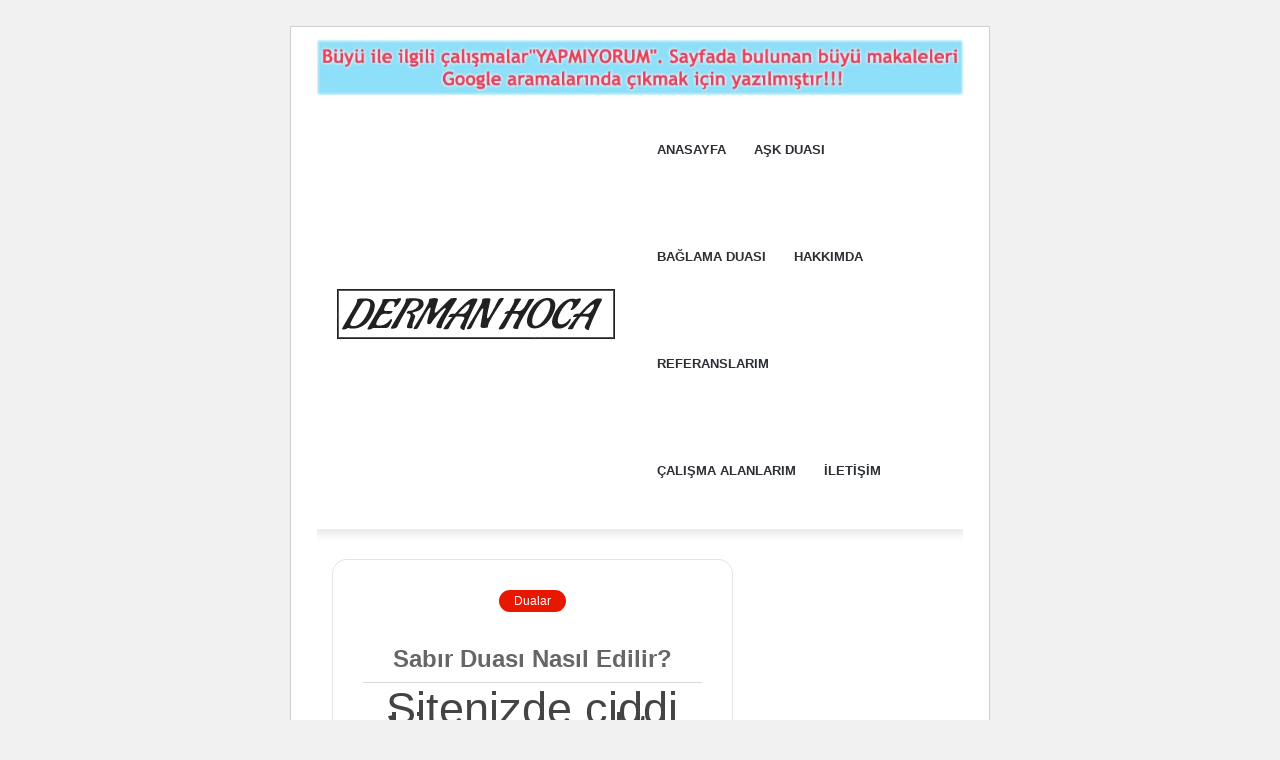

--- FILE ---
content_type: text/html; charset=UTF-8
request_url: https://www.dermanhoca.com/sabir-duasi-nasil-edilir/
body_size: 25909
content:
<!DOCTYPE html>
<html lang="tr" class="" data-skin="light" prefix="og: https://ogp.me/ns#">
<head>

	<meta charset="UTF-8" />
	<link rel="profile" href="http://gmpg.org/xfn/11" />
		<style>img:is([sizes="auto" i], [sizes^="auto," i]) { contain-intrinsic-size: 3000px 1500px }</style>
	
<!-- Rank Math PRO tarafından Arama Motoru Optimizasyonu - https://rankmath.com/ -->
<title>Sabır Duası Nasıl Edilir? - Medyum Derman Hoca</title><link rel="preload" href="" as="image" imagesrcset="https://www.dermanhoca.com/wp-content/uploads/2020/01/dermanhoca-bilgilendirme.jpg.webp" fetchpriority="high" /><link rel="preload" href="https://www.dermanhoca.com/wp-content/uploads/2021/01/Adsiz-1.png" as="image" fetchpriority="high" /><style id="perfmatters-used-css">:where(.wp-block-columns.has-background){padding:1.25em 2.375em;}.wp-block-embed.alignleft,.wp-block-embed.alignright,.wp-block[data-align=left]>[data-type="core/embed"],.wp-block[data-align=right]>[data-type="core/embed"]{max-width:360px;width:100%;}.wp-block-embed.alignleft .wp-block-embed__wrapper,.wp-block-embed.alignright .wp-block-embed__wrapper,.wp-block[data-align=left]>[data-type="core/embed"] .wp-block-embed__wrapper,.wp-block[data-align=right]>[data-type="core/embed"] .wp-block-embed__wrapper{min-width:280px;}.wp-block-cover .wp-block-embed{min-width:320px;min-height:240px;}.wp-block-embed{margin:0 0 1em;overflow-wrap:break-word;}.wp-block-embed figcaption{margin-top:.5em;margin-bottom:1em;}.wp-block-embed iframe{max-width:100%;}.wp-block-embed__wrapper{position:relative;}.wp-embed-responsive .wp-has-aspect-ratio .wp-block-embed__wrapper:before{content:"";display:block;padding-top:50%;}.wp-embed-responsive .wp-has-aspect-ratio iframe{position:absolute;top:0;right:0;bottom:0;left:0;height:100%;width:100%;}.wp-embed-responsive .wp-embed-aspect-21-9 .wp-block-embed__wrapper:before{padding-top:42.85%;}.wp-embed-responsive .wp-embed-aspect-18-9 .wp-block-embed__wrapper:before{padding-top:50%;}.wp-embed-responsive .wp-embed-aspect-16-9 .wp-block-embed__wrapper:before{padding-top:56.25%;}.wp-embed-responsive .wp-embed-aspect-4-3 .wp-block-embed__wrapper:before{padding-top:75%;}.wp-embed-responsive .wp-embed-aspect-1-1 .wp-block-embed__wrapper:before{padding-top:100%;}.wp-embed-responsive .wp-embed-aspect-9-16 .wp-block-embed__wrapper:before{padding-top:177.77%;}.wp-embed-responsive .wp-embed-aspect-1-2 .wp-block-embed__wrapper:before{padding-top:200%;}ol,ul{box-sizing:border-box;}:where(p.has-text-color:not(.has-link-color)) a{color:inherit;}:root{--wp--preset--font-size--normal:16px;--wp--preset--font-size--huge:42px;}.screen-reader-text{border:0;clip:rect(1px,1px,1px,1px);-webkit-clip-path:inset(50%);clip-path:inset(50%);height:1px;margin:-1px;overflow:hidden;padding:0;position:absolute;width:1px;word-wrap:normal !important;}.screen-reader-text:focus{background-color:#ddd;clip:auto !important;-webkit-clip-path:none;clip-path:none;color:#444;display:block;font-size:1em;height:auto;left:5px;line-height:normal;padding:15px 23px 14px;text-decoration:none;top:5px;width:auto;z-index:100000;}html :where(.has-border-color),html :where([style*=border-width]){border-style:solid;}html :where(img[class*=wp-image-]){height:auto;max-width:100%;}@keyframes spin{from{transform:rotate(0deg);}to{transform:rotate(360deg);}}@keyframes blink{from{opacity:0;}50%{opacity:1;}to{opacity:0;}}@font-face{font-display:swap;font-family:ez-toc-icomoon;src:url("https://www.dermanhoca.com/wp-content/plugins/easy-table-of-contents/vendor/icomoon/fonts/ez-toc-icomoon.eot");src:url("https://www.dermanhoca.com/wp-content/plugins/easy-table-of-contents/vendor/icomoon/fonts/ez-toc-icomoon.eot?#iefix") format("embedded-opentype"),url("https://www.dermanhoca.com/wp-content/plugins/easy-table-of-contents/vendor/icomoon/fonts/ez-toc-icomoon.woff2") format("woff2"),url("https://www.dermanhoca.com/wp-content/plugins/easy-table-of-contents/vendor/icomoon/fonts/ez-toc-icomoon.woff") format("woff"),url("https://www.dermanhoca.com/wp-content/plugins/easy-table-of-contents/vendor/icomoon/fonts/ez-toc-icomoon.ttf") format("truetype"),url("https://www.dermanhoca.com/wp-content/plugins/easy-table-of-contents/vendor/icomoon/fonts/ez-toc-icomoon.svg#ez-toc-icomoon") format("svg");font-weight:400;font-style:normal;}#ez-toc-container{background:#f9f9f9;border:1px solid #aaa;border-radius:4px;-webkit-box-shadow:0 1px 1px rgba(0,0,0,.05);box-shadow:0 1px 1px rgba(0,0,0,.05);display:table;margin-bottom:1em;padding:10px;position:relative;width:auto;}#ez-toc-container ul ul,.ez-toc div.ez-toc-widget-container ul ul{margin-left:1.5em;}#ez-toc-container li,#ez-toc-container ul{padding:0;}#ez-toc-container li,#ez-toc-container ul,#ez-toc-container ul li,div.ez-toc-widget-container,div.ez-toc-widget-container li{background:0 0;list-style:none;line-height:1.6;margin:0;overflow:hidden;z-index:1;}#ez-toc-container p.ez-toc-title{text-align:left;line-height:1.45;margin:0;padding:0;}.ez-toc-title-container{display:table;width:100%;}.ez-toc-title,.ez-toc-title-toggle{display:inline;text-align:left;vertical-align:middle;}#ez-toc-container div.ez-toc-title-container+ul.ez-toc-list{margin-top:1em;}#ez-toc-container a{color:#444;box-shadow:none;text-decoration:none;text-shadow:none;}#ez-toc-container a:visited{color:#9f9f9f;}#ez-toc-container a:hover{text-decoration:underline;}.ez-toc-btn{display:inline-block;padding:6px 12px;margin-bottom:0;font-size:14px;font-weight:400;line-height:1.428571429;text-align:center;white-space:nowrap;vertical-align:middle;cursor:pointer;background-image:none;border:1px solid transparent;border-radius:4px;-webkit-user-select:none;-moz-user-select:none;-ms-user-select:none;-o-user-select:none;user-select:none;}.ez-toc-btn:focus{outline:#333 dotted thin;outline:-webkit-focus-ring-color auto 5px;outline-offset:-2px;}.ez-toc-btn:focus,.ez-toc-btn:hover{color:#333;text-decoration:none;}.ez-toc-btn.active,.ez-toc-btn:active{background-image:none;outline:0;-webkit-box-shadow:inset 0 3px 5px rgba(0,0,0,.125);box-shadow:inset 0 3px 5px rgba(0,0,0,.125);}.ez-toc-btn-default{color:#333;background-color:#fff;-webkit-box-shadow:inset 0 1px 0 rgba(255,255,255,.15),0 1px 1px rgba(0,0,0,.075);box-shadow:inset 0 1px 0 rgba(255,255,255,.15),0 1px 1px rgba(0,0,0,.075);text-shadow:0 1px 0 #fff;background-image:-webkit-gradient(linear,left 0,left 100%,from(#fff),to(#e0e0e0));background-image:-webkit-linear-gradient(top,#fff 0,#e0e0e0 100%);background-image:-moz-linear-gradient(top,#fff 0,#e0e0e0 100%);background-image:linear-gradient(to bottom,#fff 0,#e0e0e0 100%);background-repeat:repeat-x;border-color:#ccc;}.ez-toc-btn-default.active,.ez-toc-btn-default:active,.ez-toc-btn-default:focus,.ez-toc-btn-default:hover{color:#333;background-color:#ebebeb;border-color:#adadad;}.ez-toc-btn-default.active,.ez-toc-btn-default:active{background-image:none;background-color:#e0e0e0;border-color:#dbdbdb;}.ez-toc-btn-sm,.ez-toc-btn-xs{padding:5px 10px;font-size:12px;line-height:1.5;border-radius:3px;}.ez-toc-glyphicon,[class*=ez-toc-icon-]{font-style:normal;font-weight:400;line-height:1;-webkit-font-smoothing:antialiased;-moz-osx-font-smoothing:grayscale;}.ez-toc-btn-xs{padding:1px 5px;}.ez-toc-btn-default:active{-webkit-box-shadow:inset 0 3px 5px rgba(0,0,0,.125);box-shadow:inset 0 3px 5px rgba(0,0,0,.125);}.btn.active,.ez-toc-btn:active{background-image:none;}.ez-toc-btn-default:focus,.ez-toc-btn-default:hover{background-color:#e0e0e0;background-position:0 -15px;}.ez-toc-pull-right{float:right !important;margin-left:10px;}.ez-toc-glyphicon{position:relative;top:1px;display:inline-block;font-family:"Glyphicons Halflings";}.ez-toc-glyphicon:empty{width:1em;}.ez-toc-toggle i.ez-toc-glyphicon,label.cssicon .ez-toc-glyphicon:empty{font-size:16px;margin-left:2px;}[class*=ez-toc-icon-]{font-family:ez-toc-icomoon !important;speak:none;font-variant:normal;text-transform:none;}.ez-toc-icon-toggle:before{content:"";}#ez-toc-container input,.ez-toc-toggle #item{position:absolute;left:-999em;}#ez-toc-container input[type=checkbox]:checked+nav{opacity:0;max-height:0;border:none;display:none;}#ez-toc-container label{float:right;position:relative;font-size:16px;padding:0 4px 0 5px;border:1px solid #999191;border-radius:5px;cursor:pointer;left:10px;}div#ez-toc-container p.ez-toc-title{display:contents;}div#ez-toc-container{padding-right:20px;}#ez-toc-container a.ez-toc-toggle{color:#444;background:inherit;border:inherit;}html{-ms-touch-action:manipulation;touch-action:manipulation;-webkit-text-size-adjust:100%;-ms-text-size-adjust:100%;}article,aside,details,figcaption,figure,footer,header,main,menu,nav,section,summary{display:block;}template,[hidden]{display:none;}a{background-color:transparent;}a:active,a:hover{outline-width:0;}b,strong{font-weight:inherit;}b,strong{font-weight:600;}small{font-size:80%;}img{border-style:none;}figure{margin:1em 0;}button,input,select,textarea{font:inherit;}button,input,select{overflow:visible;}button,input,select,textarea{margin:0;}button,select{text-transform:none;}button,[type="button"],[type="reset"],[type="submit"]{cursor:pointer;}[disabled]{cursor:default;}button,html [type="button"],[type="reset"],[type="submit"]{-webkit-appearance:button;}button::-moz-focus-inner,input::-moz-focus-inner{border:0;padding:0;}button:-moz-focusring,input:-moz-focusring{outline:1px dotted ButtonText;}textarea{overflow:auto;}[type="checkbox"],[type="radio"]{box-sizing:border-box;padding:0;}[type="number"]::-webkit-inner-spin-button,[type="number"]::-webkit-outer-spin-button{height:auto;}[type="search"]{-webkit-appearance:textfield;}[type="search"]::-webkit-search-cancel-button,[type="search"]::-webkit-search-decoration{-webkit-appearance:none;}*{padding:0;margin:0;list-style:none;border:0;outline:none;box-sizing:border-box;}*:before,*:after{box-sizing:border-box;}body{background:#f7f7f7;color:#2c2f34;font-family:-apple-system,BlinkMacSystemFont,"Segoe UI",Roboto,Oxygen,Oxygen-Sans,Ubuntu,Cantarell,"Helvetica Neue","Open Sans",Arial,sans-serif;font-size:13px;line-height:21px;}h1,h2,h3,h4,h5,h6,.the-subtitle{line-height:1.4;font-weight:600;}h1{font-size:41px;font-weight:700;}h2{font-size:27px;}h3{font-size:23px;}h4,.the-subtitle{font-size:17px;}a{color:#333;text-decoration:none;transition:.15s;}a:hover{color:#08f;}img,object,embed{max-width:100%;height:auto;}iframe{max-width:100%;}p{line-height:21px;}.says,.screen-reader-text{clip:rect(1px,1px,1px,1px);position:absolute !important;height:1px;width:1px;overflow:hidden;}.tie-icon:before,[class^="tie-icon-"],[class*=" tie-icon-"]{font-family:"tiefonticon" !important;speak:never;font-style:normal;font-weight:normal;font-variant:normal;text-transform:none;line-height:1;-webkit-font-smoothing:antialiased;-moz-osx-font-smoothing:grayscale;display:inline-block;}.tie-popup,#autocomplete-suggestions{display:none;}.container{margin-right:auto;margin-left:auto;padding-left:15px;padding-right:15px;}.container:after{content:"";display:table;clear:both;}@media (min-width: 768px){.container{width:100%;}}@media (min-width: 1200px){.container{max-width:1200px;}}.tie-row{margin-left:-15px;margin-right:-15px;}.tie-row:after{content:"";display:table;clear:both;}.tie-col-xs-1,.tie-col-sm-1,.tie-col-md-1,.tie-col-xs-2,.tie-col-sm-2,.tie-col-md-2,.tie-col-xs-3,.tie-col-sm-3,.tie-col-md-3,.tie-col-xs-4,.tie-col-sm-4,.tie-col-md-4,.tie-col-xs-5,.tie-col-sm-5,.tie-col-md-5,.tie-col-xs-6,.tie-col-sm-6,.tie-col-md-6,.tie-col-xs-7,.tie-col-sm-7,.tie-col-md-7,.tie-col-xs-8,.tie-col-sm-8,.tie-col-md-8,.tie-col-xs-9,.tie-col-sm-9,.tie-col-md-9,.tie-col-xs-10,.tie-col-sm-10,.tie-col-md-10,.tie-col-xs-11,.tie-col-sm-11,.tie-col-md-11,.tie-col-xs-12,.tie-col-sm-12,.tie-col-md-12{position:relative;min-height:1px;padding-left:15px;padding-right:15px;}.tie-col-xs-1,.tie-col-xs-2,.tie-col-xs-3,.tie-col-xs-4,.tie-col-xs-5,.tie-col-xs-6,.tie-col-xs-7,.tie-col-xs-8,.tie-col-xs-9,.tie-col-xs-10,.tie-col-xs-11,.tie-col-xs-12{float:left;}.tie-col-xs-6{width:50%;}.tie-col-xs-12{width:100%;}@media (min-width: 768px){.tie-col-sm-1,.tie-col-sm-2,.tie-col-sm-3,.tie-col-sm-4,.tie-col-sm-5,.tie-col-sm-6,.tie-col-sm-7,.tie-col-sm-8,.tie-col-sm-9,.tie-col-sm-10,.tie-col-sm-11,.tie-col-sm-12{float:left;}.tie-col-sm-4{width:33.33333%;}}@media (min-width: 992px){.tie-col-md-1,.tie-col-md-2,.tie-col-md-3,.tie-col-md-4,.tie-col-md-5,.tie-col-md-6,.tie-col-md-7,.tie-col-md-8,.tie-col-md-9,.tie-col-md-10,.tie-col-md-11,.tie-col-md-12{float:left;}.tie-col-md-4{width:33.33333%;}.tie-col-md-8{width:66.66667%;}.tie-col-md-12{width:100%;}}.tie-alignleft{float:left;}.tie-alignright{float:right;}.clearfix:before,.clearfix:after{content:" ";display:block;height:0;overflow:hidden;}.clearfix:after{clear:both;}.tie-container,#tie-wrapper{height:100%;min-height:650px;}.tie-container{position:relative;overflow:hidden;}#tie-wrapper{background:#fff;position:relative;z-index:108;height:100%;margin:0 auto;}.container-wrapper{background:#fff;border:1px solid rgba(0,0,0,.1);border-radius:2px;padding:30px;}#content{margin-top:30px;}@media (max-width: 991px){#content{margin-top:15px;}}.site-content{-ms-word-wrap:break-word;word-wrap:break-word;}.theme-header{background:#fff;position:relative;z-index:999;}.theme-header:after{content:"";display:table;clear:both;}.theme-header.has-shadow{box-shadow:0 0 10px 5px rgba(0,0,0,.1);}.is-stretch-header .container{max-width:100%;}#logo{margin-top:40px;margin-bottom:40px;display:block;float:left;}#logo img{vertical-align:middle;}#logo img[src*='.svg']{width:100% !important;}@-moz-document url-prefix(){#logo img[src*='.svg']{height:100px;}}#logo a{display:inline-block;}@media (max-width: 991px){#theme-header.has-normal-width-logo #logo{margin:14px 0 !important;text-align:left;line-height:1;}#theme-header.has-normal-width-logo #logo img{width:auto;height:auto;max-width:190px;}}@media (max-width: 479px){#theme-header.has-normal-width-logo #logo img{max-width:160px;max-height:60px !important;}}@media (max-width: 991px){#theme-header.mobile-header-default:not(.header-layout-1) #logo,#theme-header.mobile-header-default.header-layout-1 .header-layout-1-logo{-webkit-flex-grow:10;-ms-flex-positive:10;flex-grow:10;}}.components{float:right;}.components>li{position:relative;float:right;list-style:none;}.components>li.social-icons-item{margin:0;}.components>li>a{display:block;position:relative;width:30px;text-align:center;line-height:inherit;font-size:16px;}.components>li>a:hover,.components>li:hover>a{z-index:2;}.components .avatar{border-radius:100%;position:relative;top:4px;max-width:20px;}.header-layout-1 #menu-components-wrap{display:-webkit-flex;display:-ms-flexbox;display:flex;-webkit-justify-content:flex-end;-ms-flex-pack:end;justify-content:flex-end;}@media (max-width: 991px){.header-layout-1 #main-nav [class*="tie-col-md"]{float:left;width:auto;}}.header-layout-1 .main-menu-wrapper{display:table;width:100%;}.header-layout-1 #logo{line-height:1;float:left;margin-top:20px;margin-bottom:20px;}.header-layout-1 .header-layout-1-logo{display:table-cell;vertical-align:middle;float:none;}.header-layout-4 #menu-components-wrap{-webkit-justify-content:flex-start;-ms-flex-pack:start;justify-content:flex-start;padding-left:25px;}.header-layout-4 #menu-components-wrap .main-menu-wrap{-webkit-flex-grow:1;-ms-flex-positive:1;flex-grow:1;}@media (max-width: 991px){.logo-container,.header-layout-1 .main-menu-wrapper{border-width:0;display:-webkit-flex;display:-ms-flexbox;display:flex;-webkit-flex-flow:row nowrap;-ms-flex-flow:row nowrap;flex-flow:row nowrap;-webkit-align-items:center;-ms-flex-align:center;align-items:center;-webkit-justify-content:space-between;-ms-flex-pack:justify;justify-content:space-between;}}.mobile-header-components{display:none;z-index:10;height:30px;line-height:30px;-webkit-flex-wrap:nowrap;-ms-flex-wrap:nowrap;flex-wrap:nowrap;-webkit-flex:1 1 0%;-ms-flex:1 1 0%;flex:1 1 0%;}.mobile-header-components .components{float:none;display:-webkit-flex !important;display:-ms-flexbox !important;display:flex !important;-webkit-justify-content:stretch;-ms-flex-pack:stretch;justify-content:stretch;}.mobile-header-components .components li.custom-menu-link{display:inline-block;float:none;}.mobile-header-components .components li.custom-menu-link>a{width:20px;padding-bottom:15px;}.mobile-header-components [class^="tie-icon-"],.mobile-header-components [class*=" tie-icon-"]{font-size:18px;width:20px;height:20px;vertical-align:middle;}.mobile-header-components .tie-mobile-menu-icon{font-size:20px;}.mobile-header-components .nav-icon{display:inline-block;width:20px;height:2px;background-color:#2c2f34;position:relative;top:-4px;transition:background .4s ease;}.mobile-header-components .nav-icon:before,.mobile-header-components .nav-icon:after{position:absolute;right:0;background-color:#2c2f34;content:"";display:block;width:100%;height:100%;transition:background .4s,right .2s ease,-webkit-transform .4s;transition:transform .4s,background .4s,right .2s ease;transition:transform .4s,background .4s,right .2s ease,-webkit-transform .4s;-webkit-transform:translateZ(0);transform:translateZ(0);-webkit-backface-visibility:hidden;backface-visibility:hidden;}.mobile-header-components .nav-icon:before{-webkit-transform:translateY(-7px);-ms-transform:translateY(-7px);transform:translateY(-7px);}.mobile-header-components .nav-icon:after{-webkit-transform:translateY(7px);-ms-transform:translateY(7px);transform:translateY(7px);}.dark-skin .mobile-header-components .nav-icon,.dark-skin .mobile-header-components .nav-icon:before,.dark-skin .mobile-header-components .nav-icon:after,.main-nav-dark.header-layout-1 .mobile-header-components .nav-icon,.main-nav-dark.header-layout-1 .mobile-header-components .nav-icon:before,.main-nav-dark.header-layout-1 .mobile-header-components .nav-icon:after{background-color:#fff;}#mobile-header-components-area_1 .components li.custom-menu-link>a{margin-right:15px;}#mobile-header-components-area_2 .components{-webkit-flex-direction:row-reverse;-ms-flex-direction:row-reverse;flex-direction:row-reverse;}#mobile-header-components-area_2 .components li.custom-menu-link>a{margin-left:15px;}#mobile-menu-icon:hover .nav-icon,#mobile-menu-icon:hover .nav-icon:before,#mobile-menu-icon:hover .nav-icon:after{background-color:#08f;}@media (max-width: 991px){#tie-body #mobile-container,.mobile-header-components{display:block;}}@media (max-width: 991px){.top-nav:not(.has-breaking-news),.topbar-today-date,.top-menu,.theme-header .components{display:none;}}.main-nav-wrapper{position:relative;z-index:4;}.main-nav{position:relative;border:1px solid rgba(0,0,0,.1);border-width:1px 0;}.main-menu-wrapper{border:0 solid rgba(0,0,0,.1);position:relative;}@media (min-width: 992px){.header-menu{float:left;}.header-menu .menu li{display:block;float:left;}.header-menu .menu a{display:block;position:relative;}.header-menu .menu a:hover,.header-menu .menu li:hover>a{z-index:2;}.header-menu .menu ul{box-shadow:0 2px 5px rgba(0,0,0,.1);}.header-menu .menu ul li{position:relative;}.header-menu .menu ul a{border-width:0 0 1px;transition:.15s;}.header-menu .menu ul ul{top:0;left:100%;}#main-nav{z-index:9;line-height:60px;}.main-menu .menu a{transition:.15s;}.main-menu .menu>li>a{padding:0 14px;font-size:13px;font-weight:600;}.main-menu .menu ul{line-height:20px;z-index:1;}.main-menu ul li:hover>.menu-sub-content,.main-menu ul li[aria-expanded="true"]>ul,.main-menu ul li[aria-expanded="true"]>.mega-menu-block{display:block;z-index:1;}nav.main-nav .menu>li.tie-current-menu>a,nav.main-nav .menu>li:hover>a{background-color:#08f;color:#fff;}.header-layout-1 .main-menu-wrap .menu>li:only-child:not(.mega-menu){position:relative;}nav.main-nav .components>li:hover>a{color:#08f;}.main-nav-light .main-nav{background-color:#fff;color:#2c2f34;}.main-nav-light .main-nav .menu ul li:hover>a,.main-nav-light .main-nav .components li a:hover,.main-nav-light .main-nav .menu ul li.current-menu-item:not(.mega-link-column)>a{color:#08f;}.main-nav-light .main-nav .menu a,.main-nav-light .main-nav .components li a{color:#2c2f34;}}@media (min-width: 992px){.main-menu .menu>li.tie-current-menu>a:before,.main-menu .menu>li:hover>a:before{border-top-color:#fff;}}.header-layout-1.has-shadow:not(.top-nav-below) .main-nav{border-bottom:0 !important;}#theme-header.header-layout-1>div:only-child nav{border-width:0 !important;}@media only screen and (min-width: 992px) and (max-width: 1100px){.main-nav .menu>li:not(.is-icon-only)>a{padding-left:7px;padding-right:7px;}.main-nav .menu>li:not(.is-icon-only)>a:before{display:none;}}@media (max-width: 991px){#tie-wrapper header#theme-header{box-shadow:none;background:transparent !important;}.logo-container,.header-layout-1 .main-nav{border-width:0;box-shadow:0 3px 7px 0 rgba(0,0,0,.1);}.logo-container,.header-layout-1 .main-nav{background-color:#fff;}#sticky-nav-mask,.header-layout-1 #menu-components-wrap,.header-layout-3 .main-nav-wrapper,.header-layout-2 .main-nav-wrapper{display:none;}.main-menu-wrapper .tie-alignleft{width:100%;}}textarea,input,select{border:1px solid rgba(0,0,0,.1);color:#2c2f34;font-size:13px;outline:none;padding:5px;line-height:23px;border-radius:2px;transition:background .3s,border .3s;max-width:100%;background-color:transparent;}textarea:hover,input:hover,select:hover,textarea:focus,input[type="text"]:focus,select:focus{background-color:rgba(0,0,0,.03);}textarea,input:not([type="checkbox"]):not([type="radio"]){-webkit-appearance:none;-moz-appearance:none;appearance:none;outline:none;}textarea{width:100%;}[type="radio"]{-webkit-appearance:radio;-moz-appearance:radio;appearance:radio;}@media (max-width: 767px){input:not([type="submit"]),select,textarea{font-size:16px !important;}}.button,[type="submit"],.generic-button a,.generic-button button{width:auto;position:relative;background-color:#08f;color:#fff;padding:7px 15px;margin:0;font-weight:normal;font-size:13px;display:inline-block;text-align:center;line-height:21px;border:none;cursor:pointer;text-decoration:none;vertical-align:middle;transition:.3s;border-radius:2px;-webkit-appearance:none;-moz-appearance:none;appearance:none;}.button:hover,[type="submit"]:hover,.generic-button a:hover,.generic-button button:hover{background-color:#006dcc;text-decoration:none;color:#fff;}::-moz-selection{background:#08f;color:#fff;text-shadow:none;}::selection{background:#08f;color:#fff;text-shadow:none;}.background-overlay{background-attachment:fixed;}@-webkit-keyframes lazyloadeffect{from{opacity:.3;}to{opacity:1;}}@keyframes lazyloadeffect{from{opacity:.3;}to{opacity:1;}}@-webkit-keyframes tieSlideInUp{from{-webkit-transform:translate3d(0,20px,0);transform:translate3d(0,20px,0);opacity:0;}to{-webkit-transform:translate3d(0,0,0);transform:translate3d(0,0,0);opacity:1;}}@keyframes tieSlideInUp{from{-webkit-transform:translate3d(0,20px,0);transform:translate3d(0,20px,0);opacity:0;}to{-webkit-transform:translate3d(0,0,0);transform:translate3d(0,0,0);opacity:1;}}.post-thumb{position:relative;height:100%;display:block;-webkit-backface-visibility:hidden;backface-visibility:hidden;-webkit-transform:rotate(0);-ms-transform:rotate(0);transform:rotate(0);transition:opacity .2s;}.post-thumb img{width:100%;display:block;}.post-thumb .post-cat-wrap{position:absolute;bottom:10px;margin:0;right:10px;}.post-thumb-overlay-wrap{position:absolute;width:100%;height:100%;overflow:hidden;}.post-thumb-overlay{position:absolute;width:100%;height:100%;z-index:3;background:rgba(35,38,42,.8);-webkit-transform:scale(1.5);-ms-transform:scale(1.5);transform:scale(1.5);transition:.4s;opacity:0;}.post-thumb-overlay:hover{opacity:1;-webkit-transform:scale(1);-ms-transform:scale(1);transform:scale(1);}.post-thumb-overlay .tie-media-icon{position:absolute;left:50%;top:50%;bottom:auto;right:auto;-webkit-transform:translateX(-50%) translateY(-50%);-ms-transform:translateX(-50%) translateY(-50%);transform:translateX(-50%) translateY(-50%);color:#fff;text-align:center;font-size:32px;z-index:8;}.post-thumb-overlay .tie-media-icon:before{height:32px;width:32px;content:"";}.media-overlay .post-thumb-overlay{background:transparent;-webkit-transform:scale(1);-ms-transform:scale(1);transform:scale(1);opacity:1;}.media-overlay .tie-media-icon:before{border:2px solid #fff;border-radius:50%;width:40px;height:40px;line-height:36px;display:block;content:"";text-align:center;font-size:17px;background:rgba(0,0,0,.3);transition:.3s;z-index:2;}.media-overlay .post-thumb:hover img{opacity:.85;}.media-overlay .post-thumb:hover .tie-media-icon:before{background:rgba(0,0,0,.6);}.media-overlay .tie-map .tie-media-icon,.media-overlay .tie-standard .tie-media-icon{display:none;}@media (min-width: 768px){.has-first-big-post li:first-child .tie-media-icon:before,.full-width-img-news-box li:not(.is-trending) .tie-media-icon:before,.wide-post-box .tie-media-icon:before,.big-posts-box .tie-media-icon:before,.posts-list-bigs .tie-media-icon:before{width:50px;height:50px;line-height:46px;}}.post-meta{margin:10px 0 8px;font-size:12px;overflow:hidden;}.post-meta,.post-meta a:not(:hover){color:#767676;}.post-meta .meta-item{margin-right:8px;display:inline-block;}.post-meta .meta-item.tie-icon:before{padding-right:3px;}.post-meta .meta-item.meta-comment:before{content:"";}.post-meta .tie-alignright .meta-item:last-child{margin:0 !important;}@media (max-width: 767px){.entry-header .post-meta>span,.entry-header .post-meta>div,.main-content .post-meta>span,.main-content .post-meta>div{float:left;}}.post-cat-wrap{position:relative;z-index:3;pointer-events:auto;margin-bottom:5px;font-weight:normal;font-family:inherit !important;line-height:0;display:block;}.post-cat{display:inline-block;background:#08f;color:#fff;padding:0 6px;font-size:12px;line-height:1.85em;margin-right:4px;position:relative;white-space:nowrap;word-wrap:normal;letter-spacing:0;transition:.3s;border-radius:2px;}.post-cat:first-child:last-child{margin:0;}a.post-cat:hover{background:#006dcc;color:#fff;}.about-author{overflow:hidden;}.about-author .author-avatar{float:left;line-height:0;}.about-author .author-avatar img{transition:.15s;}.about-author .author-avatar:hover img{opacity:.8;}.about-author .author-info{padding-left:20px;overflow:hidden;}.about-author .author-name{font-size:18px;display:inline-block;}.about-author .author-bio{margin:5px 0 10px;}.entry .about-author .author-bio{font-size:13px;}.about-author .social-icons{padding:0;margin:0;}.about-author li.social-icons-item{float:left;list-style:none;padding:0;margin:0;}.about-author li.social-icons-item a{font-size:15px;width:auto;height:auto;}.about-author li.social-icons-item a span{margin-right:12px;}.about-author li.social-icons-item a:not(:hover) span{color:#2c2f34;}.about-author li.social-icons-item a:hover{background-color:transparent !important;}.about-author li.social-icons-item:last-child a span{margin-right:0;}@media (max-width: 479px){.about-author{text-align:center;}.about-author .author-avatar{float:none;}.about-author .author-avatar img{margin:0 auto 10px;display:block;}.about-author .author-info{padding:0;}.about-author .social-icons li{float:none;display:inline-block;}}.author-avatar{display:block;}.author-avatar img{border-radius:50%;max-width:111px;}a.author-avatar:hover{opacity:.8;}.social-icons-item{float:right;margin-left:6px;position:relative;}.social-icons-item .social-link span{color:#2c2f34;transition:.15s;}.social-icons .social-icons-item .social-link,.social-icons-widget .social-icons-item .social-link{width:24px;height:24px;line-height:24px;padding:0;display:block;text-align:center;border-radius:2px;}.social-icons-widget .social-icons-item .social-link:hover span{color:#fff;}.top-nav .components>li.social-icons-item .social-link:hover,.main-nav .components>li.social-icons-item .social-link:hover{background-color:transparent !important;}.top-nav .components>li.social-icons-item .social-link:not(:hover) span,.main-nav .components>li.social-icons-item .social-link:not(:hover) span{color:#2c2f34;}.social-icons-item .facebook-social-icon{background-color:#4080ff !important;}.social-icons-item .facebook-social-icon span{color:#4080ff;}.social-icons-item .twitter-social-icon{background-color:#40bff5 !important;}.social-icons-item .twitter-social-icon span{color:#40bff5;}.social-icons-item .pinterest-social-icon{background-color:#e13138 !important;}.social-icons-item .pinterest-social-icon span{color:#e13138;}.social-icons-item .linkedin-social-icon{background-color:#238cc8 !important;}.social-icons-item .linkedin-social-icon span{color:#238cc8;}.social-icons-item .instagram-social-icon{background-color:#c13584 !important;}.social-icons-item .instagram-social-icon span{color:#c13584;}.social-icons-item .youtube-social-icon{background-color:#ef4e41 !important;}.social-icons-item .youtube-social-icon span{color:#ef4e41;}.social-icons-item .reddit-social-icon{background-color:#ff4500 !important;}.social-icons-item .reddit-social-icon span{color:#ff4500;}.social-icons-item .tumblr-social-icon{background-color:#35465c !important;}.social-icons-item .tumblr-social-icon span{color:#35465c;}.social-icons-item .whatsapp-social-icon{background-color:#43d854 !important;}.social-icons-item .whatsapp-social-icon span{color:#43d854;}ul:not(.solid-social-icons) .social-icons-item a:not(:hover){background-color:transparent !important;}.solid-social-icons .social-link{background-color:#2c2f34;transition:opacity .3s;}.dark-skin .solid-social-icons .social-link{background-color:#27292d;border-color:#27292d;}.solid-social-icons .social-link span{color:#fff !important;transition:.1s;}.solid-social-icons .social-link:hover{opacity:.8;}@-webkit-keyframes bouncedelay{0%,80%,100%{-webkit-transform:scale(0);transform:scale(0);}40%{-webkit-transform:scale(1);transform:scale(1);}}@keyframes bouncedelay{0%,80%,100%{-webkit-transform:scale(0);transform:scale(0);}40%{-webkit-transform:scale(1);transform:scale(1);}}@-webkit-keyframes parent-animate{0%{-webkit-transform:rotate(0);transform:rotate(0);}100%{-webkit-transform:rotate(220deg);transform:rotate(220deg);}}@keyframes parent-animate{0%{-webkit-transform:rotate(0);transform:rotate(0);}100%{-webkit-transform:rotate(220deg);transform:rotate(220deg);}}@-webkit-keyframes child-animate{0%{-webkit-transform:rotate(-140deg);transform:rotate(-140deg);}100%{-webkit-transform:rotate(140deg);transform:rotate(140deg);}}@keyframes child-animate{0%{-webkit-transform:rotate(-140deg);transform:rotate(-140deg);}100%{-webkit-transform:rotate(140deg);transform:rotate(140deg);}}.entry-header,.entry-archives-header{padding:30px 30px 0;margin-bottom:20px;}@media (max-width: 991px){.entry-header,.entry-archives-header{padding:20px 20px 0;}}#is-scroller-outer{visibility:hidden;width:100px;height:0;overflow:scroll;}#is-scroller{width:100%;}.wp-caption{max-width:100%;}.wp-caption:not(.alignleft):not(.alignright),.wp-caption:not(.alignleft):not(.alignright) img{margin-right:auto;margin-left:auto;}.wp-caption img[class*="wp-image-"]{display:block;}.wp-caption .wp-caption-text{color:#686868;font-size:13px;font-style:italic;line-height:1.6153846154;padding-top:5px;margin-bottom:20px;}.entry ol,.entry ul,.comment-content ol,.comment-content ul{margin-bottom:20px;padding-left:15px;margin-left:20px;}.entry ul li,.entry ol ul li,.comment-content ul li,.comment-content ol ul li{list-style:disc;list-style-image:none;}.entry li,.comment-content li{margin:0 0 5px 0;}.entry li ol,.entry li ul,.comment-content li ol,.comment-content li ul{margin:5px 0 0 15px;}.entry{line-height:26px;font-size:15px;}.entry p{margin-bottom:25px;line-height:26px;}.entry p:last-child{margin:0;}@media (max-width: 767px){.container-wrapper,.entry-content{padding:20px 15px;}}#mobile-container{display:none;padding:10px 30px 30px;}#mobile-menu{margin-bottom:20px;position:relative;padding-top:15px;}#mobile-menu .menu>li{border-bottom:1px solid rgba(0,0,0,.05);}.dark-skin #mobile-menu .menu>li{border-color:rgba(255,255,255,.05);}#mobile-menu .menu>li li{padding-left:15px;}#mobile-menu .menu>li:only-child{border-bottom:none;}#mobile-menu .menu>li:only-child li{padding:0;}#mobile-menu .menu>li:only-child li a{font-size:16px;font-weight:600;}#mobile-menu li{display:block;position:relative;}#mobile-menu li .screen-reader-text{height:auto;width:auto;position:initial !important;overflow:initial !important;clip:initial !important;}#mobile-menu li a{display:block;padding:15px 50px 15px 0;font-size:16px;line-height:22px;font-weight:600;}.dark-skin #mobile-menu li a{color:#fff;}#mobile-menu li a:hover{opacity:.7;}#mobile-menu li ul,#mobile-menu li .menu-sub-content{opacity:1 !important;background-image:none !important;padding:0 !important;min-height:unset !important;}#mobile-menu li ul{padding-left:15px;display:none;}#mobile-menu li ul a{font-weight:normal;font-size:14px;padding-top:10px;padding-bottom:10px;}#mobile-social-icons{margin-bottom:15px;}#mobile-social-icons ul{text-align:center;overflow:hidden;}#mobile-social-icons ul .social-icons-item{float:none;display:inline-block;}#mobile-social-icons .social-icons-item{margin:0;}#mobile-social-icons .social-icons-item .social-link{background:transparent;border:none;}#mobile-search .search-form{overflow:hidden;}#mobile-search .search-form:after{position:absolute;content:"";font-family:"tiefonticon";top:4px;right:10px;line-height:30px;width:30px;font-size:16px;border-radius:50%;text-align:center;color:#fff;}#mobile-search .search-field{background-color:rgba(0,0,0,.05);border-color:rgba(255,255,255,.1);color:#fff;width:100%;border-radius:50px;padding:7px 45px 7px 20px;}#mobile-search .search-submit{background:transparent;font-size:0;width:35px;height:38px;position:absolute;top:0;right:5px;z-index:1;}#mobile-search input::-webkit-input-placeholder{color:rgba(255,255,255,.6);}#mobile-search input::-moz-placeholder{color:rgba(255,255,255,.6);}#mobile-search input:-moz-placeholder{color:rgba(255,255,255,.6);}#mobile-search input:-ms-input-placeholder{color:rgba(255,255,255,.6);}.mag-box-title{display:-webkit-flex;display:-ms-flexbox;display:flex;-webkit-align-items:flex-start;-ms-flex-align:start;align-items:flex-start;margin-bottom:20px;}.mag-box-title h3{font-size:18px;margin-right:20px;-webkit-flex:0 0 auto;-ms-flex:0 0 auto;flex:0 0 auto;max-width:calc(100% - 145px);float:left;}@media (max-width: 479px){.mag-box-title h3{max-width:calc(100% - 105px);}}.mag-box-title h3:only-child{max-width:100%;}.mag-box-title .tie-alignright{-webkit-flex-grow:1;flex-grow:1;-ms-flex-positive:1;width:100%;}.entry-header-outer .about-author{background:transparent;border:none;padding:0;margin-top:25px;}#tie-wrapper:after{position:absolute;z-index:1000;top:-10%;left:-50%;width:0;height:0;background:rgba(0,0,0,.2);content:"";opacity:0;cursor:pointer;transition:opacity .5s,width .1s .5s,height .1s .5s;}.side-aside{position:fixed;top:0;z-index:111;visibility:hidden;width:350px;max-width:100%;height:100%;background:#161619;background-repeat:no-repeat;background-position:center top;background-size:cover;transition:.5s cubic-bezier(.55,0,.1,1) 0s;overflow-y:auto;}@media (min-width: 992px){.side-aside{right:0;-webkit-transform:translate(350px,0);-ms-transform:translate(350px,0);transform:translate(350px,0);}.side-aside:not(.slide-sidebar-desktop){display:none;}}.dark-skin .side-aside{background:#111114;}@media (max-width: 991px){.side-aside.appear-from-left{left:0;-webkit-transform:translate(-100%,0);-ms-transform:translate(-100%,0);transform:translate(-100%,0);}.side-aside.is-fullwidth{width:100%;}}.side-aside.dark-skin .container-wrapper{border-radius:0;border:0;background:transparent;}.side-aside:after{position:absolute;top:0;left:0;width:100%;height:100%;background:rgba(0,0,0,.2);content:"";opacity:1;transition:opacity .5s;}.side-aside .container-wrapper{padding:30px !important;}#footer .container-wrapper{padding:15px 0;margin:0;background:transparent;}.site-footer{margin-top:50px;padding:0;}@media (max-width: 991px){.site-footer{margin-top:30px;}}.site-footer .widget-title-icon{display:none;}.site-footer .widget,.site-footer .widget-content-only{margin-bottom:0;border:0;}@media (max-width: 767px){.site-footer .widget{margin-bottom:20px;}}.footer-widget-area{margin-bottom:10px;}.footer-widget-area:first-child:not(.footer-boxed-widget-area){padding-top:60px;}@media (max-width: 767px){.footer-widget-area:first-child:not(.footer-boxed-widget-area){padding-top:30px;}}.footer-widget-area:last-child{margin-bottom:20px;}@media (max-width: 767px){.footer-widget-area{margin-bottom:20px;}}.site-info{background:#161619;padding:20px 0;line-height:32px;text-align:center;}.copyright-text{font-size:13px;}.site-info .social-icons{text-align:center;}.site-info .social-icons li{float:none;display:inline-block;margin:0;}@media (max-width: 767px){.site-info .social-icons li a{width:48px !important;height:48px !important;line-height:48px !important;font-size:18px;margin-top:10px;}}.site-info .social-icons li a span{color:#ccc;}.site-info .social-icons li a:hover span{color:#fff;}@media (max-width: 767px){.site-info .tie-alignleft,.site-info .tie-alignright{float:none;}}@media (min-width: 768px){.site-info-layout-2 .copyright-text-first{float:left;}.site-info-layout-2 .copyright-text-second,.site-info-layout-2 ul.social-icons,.site-info-layout-2 .footer-menu{float:right;margin:0;margin-left:10px;}}.dark-skin,.dark-skin body{background-color:#1f2024;color:#fff;}.dark-skin .mag-box .post-excerpt,.dark-skin .wp-caption .wp-caption-text,.dark-skin .entry-header .entry-sub-title{color:#ccc;}.dark-skin textarea,.dark-skin input:not([type="submit"]),.dark-skin select{color:#ccc;}.dark-skin a:not(:hover),.dark-skin .single-big-img .post-meta,.dark-skin .single-big-img .post-meta a:not(:hover),.dark-skin .pages-nav .pages-numbers a:not(:hover),.dark-skin .page-title,.dark-skin .entry h1,.dark-skin .entry h2,.dark-skin .entry h3,.dark-skin .entry h4,.dark-skin .entry h5,.dark-skin .entry h6{color:#fff;}.dark-skin .post-meta,.dark-skin .post-meta a:not(:hover),.dark-skin .timeline-widget ul li .date,.dark-skin .multiple-post-pages a:not(:hover),.dark-skin .video-playlist-nav-wrapper .video-playlist-item .video-duration,.dark-skin .login-widget .forget-text:not(:hover),.dark-skin #autocomplete-suggestions,.dark-skin .mobile-header-components:not(:hover) .menu-text,.dark-skin .about-author .social-icons li.social-icons-item a:not(:hover) span{color:#ccc !important;}.dark-skin textarea,.dark-skin input:not([type=submit]),.dark-skin select,.dark-skin code,.dark-skin kbd,.dark-skin pre,.dark-skin samp,.dark-skin .latest-tweets-slider-widget .latest-tweets-slider .tie-slider-nav li a:not(:hover),.dark-skin .next-posts,.dark-skin .prev-posts,.dark-skin .show-more-button,.dark-skin .pages-nav .pages-numbers a,.dark-skin .pages-nav .pages-numbers span.pages-nav-item,.dark-skin .pages-nav .pages-numbers .first-last-pages .pagination-icon,.dark-skin .multiple-post-pages .post-page-numbers,.dark-skin .latest-tweets-widget .slider-links .tie-slider-nav span{border-color:rgba(255,255,255,.1);}.dark-skin #tie-wrapper,.dark-skin #theme-header{background-color:#27292d;}.dark-skin .container-wrapper{background-color:#1f2024;border-color:rgba(255,255,255,.1);}.dark-skin .widget a:not(:hover),.dark-skin .widget-title,.dark-skin .widget-title a:not(:hover){color:#fff;}.dark-skin .widget-title-icon{color:#ccc;}.dark-skin .widget_product_tag_cloud a,.dark-skin .widget_tag_cloud .tagcloud a,.dark-skin .post-tags a,.dark-skin .widget_layered_nav_filters a{border-color:rgba(255,255,255,.1);}.dark-skin .timeline-widget ul:before{background:rgba(0,0,0,.3);}.dark-skin .entry-header .entry-title{color:#fff;}.dark-skin #check-also-box{border-color:rgba(255,255,255,.1);background-color:#1f2024;}.dark-skin .site-footer{background-color:#1c1d21;}.sidebar .container-wrapper,.sidebar .tie-weather-widget{margin-bottom:30px;}@media (max-width: 991px){.sidebar .container-wrapper,.sidebar .tie-weather-widget{margin-bottom:15px;}}body:not(.has-builder) .sidebar .container-wrapper:last-child,body:not(.has-builder) .sidebar .tie-weather-widget:last-child{margin-bottom:0;}.widget-title{position:relative;}.widget-title .the-subtitle{font-size:15px;min-height:15px;}.widget-title-icon{position:absolute;right:0;top:1px;color:#b9bec3;font-size:15px;}.widget-title-icon:before{content:"";}.post-widget-body{padding-left:125px;}.post-widget-body .post-title{font-size:14px;line-height:1.4;margin-bottom:5px;}.post-widget-thumbnail{float:left;margin-right:15px;position:relative;}.post-widget-thumbnail img.tie-small-image,.review-thumbnail img.tie-small-image{width:110px;}.widget li{padding:6px 0;}.widget li:first-child{padding-top:0;}.widget li:last-child{padding-bottom:0;border-bottom:0;}.widget li:after{clear:both;display:table;content:"";}.widget .post-meta{margin:2px 0 0;font-size:11px;line-height:17px;}.widget_recent_entries .widget-title-icon:before,.categort-posts .widget-title-icon:before,.authors-posts .widget-title-icon:before,.posts-list .widget-title-icon:before,.widget_pages .widget-title-icon:before,.widget_text .widget-title-icon:before,.text-html .widget-title-icon:before,.tie-slider-widget .widget-title-icon:before{content:"";}.widget-posts-list-container{position:relative;}.posts-list-big-first .posts-list-items li:first-child,.posts-list-bigs .posts-list-items li,.posts-list-half-posts .posts-list-items li{padding-bottom:20px;}.posts-list-big-first li:first-child .post-widget-thumbnail,.posts-list-bigs li .post-widget-thumbnail,.posts-list-half-posts li .post-widget-thumbnail{width:100%;margin-right:0;margin-bottom:10px;}.posts-list-big-first li:first-child .post-widget-thumbnail a,.posts-list-bigs li .post-widget-thumbnail a,.posts-list-half-posts li .post-widget-thumbnail a{min-height:40px;}.posts-list-big-first li:first-child .post-widget-body,.posts-list-bigs li .post-widget-body,.posts-list-half-posts li .post-widget-body{padding-left:0;}.posts-list-big-first li:first-child .post-title,.posts-list-bigs li .post-title{font-size:18px;}@media (max-width: 991px){.posts-list-big-first .posts-list-items,.posts-list-bigs .posts-list-items{overflow:hidden;}.posts-list-big-first li,.posts-list-bigs li{width:48%;float:left;}.posts-list-big-first li:nth-child(2),.posts-list-bigs li:nth-child(2){padding-top:0;}.posts-list-big-first li:nth-child(2n),.posts-list-bigs li:nth-child(2n){float:right;}.posts-list-big-first li:nth-child(2n+1),.posts-list-bigs li:nth-child(2n+1){clear:both;}.posts-list-big-first li:nth-child(2),.posts-list-big-first li:nth-child(3){float:right;clear:none;}.posts-list-big-first li:nth-child(n+5){display:none;}}@media (max-width: 670px){.posts-list-big-first li{width:100%;}.posts-list-big-first li:nth-child(2){padding-top:12px;}.posts-list-big-first li:nth-child(n+5){display:block;}}.timeline-widget .widget-title-icon:before{content:"";}.timeline-widget ul{position:relative;padding-left:15px;}.timeline-widget ul:before{content:"";position:absolute;left:0;top:0;width:2px;height:100%;background:#e6e6e6;}.timeline-widget li{border-bottom:0;padding-bottom:10px;}.timeline-widget li h3{font-size:14px;line-height:1.4;}.widget_search .widget-title-icon:before,.widget_display_search .widget-title-icon:before,.widget_product_search .widget-title-icon:before{content:"";}form.search-form{overflow:auto;position:relative;width:100%;margin-top:10px;}.search-field{float:left;width:73%;padding:8px 15px;}.woocommerce-product-search [type="submit"],.search-submit[type="submit"]{float:right;padding:10px 5px;margin-left:2%;width:25%;}.widget_text p,.text-html p{line-height:24px;}.widget_text p:not(:last-child),.widget_text ul:not(:last-child),.widget_text ol:not(:last-child),.text-html p:not(:last-child),.text-html ul:not(:last-child),.text-html ol:not(:last-child){margin-bottom:20px;}.widget_text ul li,.text-html ul li{list-style:inside disc;}.widget_text .textwidget{overflow:hidden;}.widget_tag_cloud .widget-title-icon:before,.widget_product_tag_cloud .widget-title-icon:before{content:"";}.widget_product_tag_cloud .tagcloud,.widget_tag_cloud .tagcloud,.post-tags .tagcloud,.widget_layered_nav_filters .tagcloud{margin:0 -3px;font-size:0;display:block;}.widget_product_tag_cloud a,.widget_tag_cloud a,.post-tags a,.widget_layered_nav_filters a{font-size:12px !important;display:inline-block;background:rgba(0,0,0,.03);border:1px solid rgba(0,0,0,.1);line-height:14px;margin:3px;padding:6px 10px;border-radius:2px;}.widget_product_tag_cloud a:not(:hover),.widget_tag_cloud a:not(:hover),.post-tags a:not(:hover),.widget_layered_nav_filters a:not(:hover){color:#2c2f34;}li.widget-post-list,.recent-comments-widget li{padding:7px 0;position:relative;}.widget_categories .widget-title-icon:before,.widget_product_categories .widget-title-icon:before{content:"";}.widget_categories li,.widget_product_categories li,.widget_archive li{text-align:right;}.widget_categories li a,.widget_product_categories li a,.widget_archive li a{float:left;white-space:nowrap;word-wrap:normal;}.widget_categories li,.widget_product_categories li,.widget_layered_nav li,.widget_archive li,.widget_nav_menu li,.widget_meta li,.widget_pages li,.widget_recent_entries li,.widget_display_forums li,.widget_display_views li,.widget_rss li,.widget_display_stats dt{padding:5px 0 5px 12px;font-size:105%;}.widget_categories li a:before,.widget_product_categories li a:before,.widget_layered_nav li a:before,.widget_archive li a:before,.widget_nav_menu li a:before,.widget_meta li a:before,.widget_pages li a:before,.widget_recent_entries li a:before,.widget_display_forums li a:before,.widget_display_views li a:before,.widget_rss li a:before,.widget_display_stats dt:before{content:"";font-family:"tiefonticon";color:#2c2f34;font-size:13px;display:inline-block;line-height:18px;width:12px;margin-left:-12px;text-align:left;}.dark-skin .widget_categories li a:before,.dark-skin .widget_product_categories li a:before,.dark-skin .widget_layered_nav li a:before,.dark-skin .widget_archive li a:before,.dark-skin .widget_nav_menu li a:before,.dark-skin .widget_meta li a:before,.dark-skin .widget_pages li a:before,.dark-skin .widget_recent_entries li a:before,.dark-skin .widget_display_forums li a:before,.dark-skin .widget_display_views li a:before,.dark-skin .widget_rss li a:before,.dark-skin .widget_display_stats dt:before{color:#ccc;}.widget_recent_entries a+span,.widget_display_replies li div,.widget_display_topics li div,.widget_rss .rss-date{display:inline;color:#767676;font-size:90%;}.widget_recent_entries a+span:before,.widget_display_replies li div:before,.widget_display_topics li div:before,.widget_rss .rss-date:before{content:" - ";}@-webkit-keyframes flashing{0%,100%,50%{opacity:1;}25%,75%{opacity:0;}}@keyframes flashing{0%,100%,50%{opacity:1;}25%,75%{opacity:0;}}@-webkit-keyframes flashing-reverse{0%,100%,50%{opacity:0;}25%,75%{opacity:1;}}@keyframes flashing-reverse{0%,100%,50%{opacity:0;}25%,75%{opacity:1;}}@-webkit-keyframes rain-animi-effect{0%{opacity:1;}100%{opacity:0;-webkit-transform:translateY(3em);transform:translateY(3em);}}@keyframes rain-animi-effect{0%{opacity:1;}100%{opacity:0;-webkit-transform:translateY(3em);transform:translateY(3em);}}@-webkit-keyframes rain-animi-effect-with-rotate{0%{opacity:1;-webkit-transform:translateY(0) rotate(0deg);transform:translateY(0) rotate(0deg);}100%{opacity:0;-webkit-transform:translateY(1em) rotate(360deg);transform:translateY(1em) rotate(360deg);}}@keyframes rain-animi-effect-with-rotate{0%{opacity:1;-webkit-transform:translateY(0) rotate(0deg);transform:translateY(0) rotate(0deg);}100%{opacity:0;-webkit-transform:translateY(1em) rotate(360deg);transform:translateY(1em) rotate(360deg);}}@-webkit-keyframes drizzle-animi-effect{0%{opacity:1;-webkit-transform:translateY(0) translateX(0) rotate(10deg);transform:translateY(0) translateX(0) rotate(10deg);}100%{opacity:0;-webkit-transform:translateY(3em) translateX(-3em) rotate(20deg);transform:translateY(3em) translateX(-3em) rotate(20deg);}}@keyframes drizzle-animi-effect{0%{opacity:1;-webkit-transform:translateY(0) translateX(0) rotate(10deg);transform:translateY(0) translateX(0) rotate(10deg);}100%{opacity:0;-webkit-transform:translateY(3em) translateX(-3em) rotate(20deg);transform:translateY(3em) translateX(-3em) rotate(20deg);}}@-webkit-keyframes tie-float-y{0%{-webkit-transform:translateY(0);transform:translateY(0);}50%{-webkit-transform:translateY(-6px);transform:translateY(-6px);}100%{-webkit-transform:translateY(0);transform:translateY(0);}}@keyframes tie-float-y{0%{-webkit-transform:translateY(0);transform:translateY(0);}50%{-webkit-transform:translateY(-6px);transform:translateY(-6px);}100%{-webkit-transform:translateY(0);transform:translateY(0);}}@-webkit-keyframes tie-spin{0%{-webkit-transform:rotate(0deg);transform:rotate(0deg);}100%{-webkit-transform:rotate(360deg);transform:rotate(360deg);}}@keyframes tie-spin{0%{-webkit-transform:rotate(0deg);transform:rotate(0deg);}100%{-webkit-transform:rotate(360deg);transform:rotate(360deg);}}@-webkit-keyframes passing{0%{-webkit-transform:translateX(50%);transform:translateX(50%);opacity:0;}50%{-webkit-transform:translateX(0);transform:translateX(0);opacity:1;}100%{-webkit-transform:translateX(-50%);transform:translateX(-50%);opacity:0;}}@keyframes passing{0%{-webkit-transform:translateX(50%);transform:translateX(50%);opacity:0;}50%{-webkit-transform:translateX(0);transform:translateX(0);opacity:1;}100%{-webkit-transform:translateX(-50%);transform:translateX(-50%);opacity:0;}}@-webkit-keyframes burst{0%{opacity:.6;}50%{-webkit-transform:scale(1.8);transform:scale(1.8);opacity:0;}100%{opacity:0;}}@keyframes burst{0%{opacity:.6;}50%{-webkit-transform:scale(1.8);transform:scale(1.8);opacity:0;}100%{opacity:0;}}@-webkit-keyframes tie-float-x{0%{-webkit-transform:translateX(0);transform:translateX(0);}50%{-webkit-transform:translateX(-6px);transform:translateX(-6px);}100%{-webkit-transform:translateX(0);transform:translateX(0);}}@keyframes tie-float-x{0%{-webkit-transform:translateX(0);transform:translateX(0);}50%{-webkit-transform:translateX(-6px);transform:translateX(-6px);}100%{-webkit-transform:translateX(0);transform:translateX(0);}}.social-icons-widget .widget-title-icon:before{content:"";}.social-icons-widget ul{margin:0 -3px;}.social-icons-widget .social-icons-item{float:left;margin:3px;border-bottom:0;padding:0;}.social-icons-widget .social-icons-item .social-link{width:40px;height:40px;line-height:40px;font-size:18px;}@media (max-width: 479px){.social-icons-widget .solid-social-icons{text-align:center;}.social-icons-widget .social-icons-item{float:none;display:inline-block;}}a.remove{position:absolute;top:0;right:0;display:block;display:block;speak:never;-webkit-font-smoothing:antialiased;-moz-osx-font-smoothing:grayscale;width:20px;height:20px;line-height:20px;text-align:center;font-size:15px;}a.remove:before{content:"";font-family:"tiefonticon";color:#e74c3c;transition:color .15s;}a.remove:hover:before{color:#bf2718;}a.remove.big-btn{width:25px;height:25px;line-height:25px;font-size:22px;}a.remove.light-btn:not(:hover):before{color:#fff;}.side-aside a.remove{z-index:1;top:15px;left:50%;right:auto;-webkit-transform:translateX(-50%);-ms-transform:translateX(-50%);transform:translateX(-50%);}.tie-popup a.remove{transition:.3s;-webkit-transform:scale(.2);-ms-transform:scale(.2);transform:scale(.2);opacity:0;top:15px;right:15px;z-index:1;}.theiaStickySidebar:after{content:"";display:table;clear:both;}.side-aside,.has-custom-scroll{overflow-x:hidden;scrollbar-width:thin;}.side-aside::-webkit-scrollbar,.has-custom-scroll::-webkit-scrollbar{width:5px;}.side-aside::-webkit-scrollbar-track,.has-custom-scroll::-webkit-scrollbar-track{background:transparent;}.side-aside::-webkit-scrollbar-thumb,.has-custom-scroll::-webkit-scrollbar-thumb{border-radius:20px;background:rgba(0,0,0,.2);}.dark-skin .side-aside::-webkit-scrollbar-thumb,.dark-skin .has-custom-scroll::-webkit-scrollbar-thumb{background:#000;}.tie-popup{position:fixed;z-index:99999;left:0;top:0;height:100%;width:100%;background-color:rgba(0,0,0,.9);display:none;-webkit-perspective:600px;perspective:600px;}.pop-up-live-search{will-change:transform,opacity;transition:.3s;-webkit-transform:scale(.7);-ms-transform:scale(.7);transform:scale(.7);opacity:0;}.tie-popup-search-wrap .container{padding:0;}.tie-popup-search-wrap::-webkit-input-placeholder{color:#fff;}.tie-popup-search-wrap::-moz-placeholder{color:#fff;}.tie-popup-search-wrap:-moz-placeholder{color:#fff;}.tie-popup-search-wrap:-ms-input-placeholder{color:#fff;}.tie-popup-search-wrap form{position:relative;height:80px;margin-bottom:20px;}.popup-search-wrap-inner{position:relative;padding:80px 15px 0;margin:0 auto;max-width:800px;}input.tie-popup-search-input{width:100%;height:80px;line-height:80px;background:rgba(0,0,0,.7) !important;font-weight:500;font-size:22px;border:0;padding-right:80px;padding-left:30px;color:#fff;}button.tie-popup-search-submit{font-size:28px;color:#666;position:absolute;right:10px;top:20px;background:transparent !important;transition:.15s;}#tie-popup-search-mobile .popup-search-wrap-inner{padding-top:50px;}#tie-popup-search-mobile input.tie-popup-search-input{height:50px;line-height:1;padding-left:20px;padding-right:50px;}#tie-popup-search-mobile button.tie-popup-search-submit{font-size:16px;top:9px;right:0;}@font-face{font-family:"tiefonticon";src:url("https://www.dermanhoca.com/wp-content/themes/jannah/assets/css/../fonts/tielabs-fonticon/tielabs-fonticon.eot");src:url("https://www.dermanhoca.com/wp-content/themes/jannah/assets/css/../fonts/tielabs-fonticon/tielabs-fonticon.eot#iefix") format("embedded-opentype"),url("https://www.dermanhoca.com/wp-content/themes/jannah/assets/css/../fonts/tielabs-fonticon/tielabs-fonticon.woff") format("woff"),url("https://www.dermanhoca.com/wp-content/themes/jannah/assets/css/../fonts/tielabs-fonticon/tielabs-fonticon.ttf") format("truetype"),url("https://www.dermanhoca.com/wp-content/themes/jannah/assets/css/../fonts/tielabs-fonticon/tielabs-fonticon.svg#tielabs-fonticon") format("svg");font-weight:normal;font-style:normal;font-display:block;}.tie-icon-facebook:before{content:"";}.tie-icon-search:before{content:"";}.tie-icon-search:before{content:"";}.tie-icon-tags:before{content:"";}.tie-icon-twitter:before{content:"";}.tie-icon-pinterest:before{content:"";}.tie-icon-linkedin:before{content:"";}.tie-icon-youtube:before{content:"";}.tie-icon-instagram:before{content:"";}.tie-icon-tumblr:before{content:"";}.tie-icon-reddit:before{content:"";}.tie-icon-whatsapp:before{content:"";}.tie-icon-facebook:before{content:"";}.post-content.container-wrapper{padding:0;}.post-components>div,.post-components #add-comment-block{margin-top:30px;}@media (max-width: 991px){.post-components>div,.post-components #add-comment-block{margin-top:15px;}}.post-components #respond{margin-top:30px;}.entry-header,.page-title{font-size:45px;line-height:1.2;}@media (max-width: 767px){.entry-header,.page-title{font-size:28px;}}.entry-header .entry-title{margin-bottom:15px;}@media (max-width: 767px){.entry-header .entry-title{font-size:28px;}}.entry-header .post-cat{margin-bottom:6px;}.entry-header .post-meta{overflow:inherit;font-size:12px;margin-top:5px;margin-bottom:0;line-height:24px;}.entry-header .post-meta .meta-item{margin-right:12px;}.entry-header .post-meta,.entry-header .post-meta a:not(:hover){color:#333;}.dark-skin .entry-header .post-meta,.dark-skin .entry-header .post-meta a:not(:hover){color:#aaa;}.entry-header .post-meta .meta-author{margin:0;}.entry-header .post-meta .meta-author a{font-weight:600;}.entry-header .post-meta .tie-alignright{display:inline;}@media (max-width: 767px){.entry-header .post-meta{margin-bottom:-8px;}.entry-header .post-meta .tie-alignright{float:none;}.entry-header .post-meta .meta-item,.entry-header .post-meta .tie-alignright .meta-item:last-child{margin-bottom:8px !important;}.entry-header .post-meta>span,.entry-header .post-meta>div{float:initial !important;}.entry-header .post-meta .meta-author a{font-weight:normal;}.entry-header .meta-author-avatar img{width:20px;height:20px;}}.meta-author-avatar img{width:30px;height:30px;margin-right:3px;margin-top:-5px;vertical-align:middle;border-radius:50%;transition:.15s;}.entry-content{padding:0 30px 30px;}@media (max-width: 767px){.entry-content{padding-right:15px;padding-left:15px;}}.entry a,.dark-skin .entry a{color:#08f;}.entry a:hover,.dark-skin .entry a:hover{color:#006dcc;}.entry h1,.entry h2,.entry h3,.entry h4,.entry h5,.entry h6{margin:0 0 .5em;}.post-bottom-meta{margin:3px 0 0;font-size:11px;clear:both;line-height:20px;}.post-bottom-meta:after{content:"";display:table;clear:both;}.post-bottom-meta-title,.post-bottom-meta a{float:left;padding:0 6px;margin:5px 5px 0 0;background:#2c2f34;border:1px solid rgba(0,0,0,.1);border-radius:2px;}.post-bottom-meta-title{color:#fff;}.post-bottom-meta-title a{color:#fff !important;padding:0;margin:0;}.post-bottom-meta-title a:hover{opacity:.7;}.post-bottom-meta a{background:rgba(0,0,0,.03);}.post-bottom-meta a:not(:hover){color:#2c2f34;}.post-bottom-meta a:hover{color:#08f;}.dark-skin .post-bottom-meta a{background:rgba(255,255,255,.05);}.dark-skin .post-bottom-meta a:not(:hover){color:#ccc;}.post-tags-modern{margin-top:30px;}.post-tags-modern .post-bottom-meta-title{display:none;}.post-tags-modern .tagcloud{display:block;text-align:center;}.post-tags-modern a{float:none;padding:8px 15px;display:inline-block;font-size:12pt;font-weight:bold;}.post-tags-modern a:before{content:"#";}.prev-next-post-nav{overflow:hidden;}.prev-next-post-nav .tie-media-icon{float:left;font-size:16px;margin-right:10px;display:block;line-height:30px;}.prev-next-post-nav .prev-post{padding-left:0;float:left;}.prev-next-post-nav .prev-post .tie-media-icon:before{content:"";letter-spacing:5px;}.prev-next-post-nav .next-post{padding-right:0;float:right;}.prev-next-post-nav .next-post .tie-media-icon:before{content:"";letter-spacing:-5px;}@media (max-width: 479px){.prev-next-post-nav>div{width:100%;padding:0 !important;}.prev-next-post-nav>div:first-child{margin-bottom:20px;}.prev-next-post-nav>div:last-child h3{padding-bottom:0;}}.prev-next-post-nav .post-thumb{height:180px;background-size:cover;background-color:rgba(0,0,0,.2);}.prev-next-post-nav .post-thumb .tie-media-icon{width:60px;height:60px;}.prev-next-post-nav .post-thumb .tie-media-icon:before,.prev-next-post-nav .post-thumb .tie-media-icon:after{width:60px;height:60px;line-height:50px;font-size:50px;border-width:3px;}.prev-next-post-nav .post-thumb:hover{opacity:.8;}.prev-next-post-nav h3{font-size:16px;transition:.15s;line-height:22px;text-align:center;padding:10px 20px 0;}@media (max-width: 767px){.prev-next-post-nav h3{padding:10px 10px 0;}}#related-posts .related-posts-list{overflow:hidden;margin:0 -15px -20px;}@media (max-width: 767px){#related-posts .related-posts-list{margin:0 -8px -20px;}}#related-posts .related-item{position:relative;float:left;width:33.333%;padding:0 15px;margin-bottom:20px;}@media (max-width: 767px){#related-posts .related-item{padding:0 8px;}}#related-posts .related-item .post-thumb{margin-bottom:10px;}#related-posts .related-item .post-title{font-size:14px;line-height:19px;}#related-posts .related-item .post-meta{margin:4px 0 0;}@media (max-width: 767px){#related-posts .related-item{width:50% !important;clear:none !important;}#related-posts .related-item:nth-child(2n+1){clear:left !important;}}#related-posts.has-extra-post .related-item:last-child{clear:none !important;display:none;}@media only screen and (min-width: 320px) and (max-width: 767px){#related-posts.has-extra-post .related-item:last-child{display:block;}}#add-comment-block{margin-bottom:0;}#add-comment-block #respond{margin-top:0;}#cancel-comment-reply-link{float:right;line-height:18px;}#respond .comment-form-author input,#respond .comment-form-email input,#respond .comment-form-url input{width:100%;}#respond .comment-form-email,#respond .comment-form-url{width:48%;float:left;}#respond .comment-form-email{margin-right:4%;}@media (max-width: 670px){#respond .comment-form-email,#respond .comment-form-url{width:100%;float:none;margin-right:0;}}#respond .comment-notes{margin-bottom:10px;}#respond p{margin-bottom:10px;}#respond p:last-of-type{margin-bottom:0;}#respond .required{font-weight:bold;color:red;}#respond label{line-height:30px;font-weight:bold;}#respond label:after{content:"";display:table;clear:both;}#respond .form-allowed-tags,#respond .comment-form-comment label{display:none;}#respond textarea{vertical-align:top;resize:none;}#respond .form-submit{clear:both;}#respond .form-submit #submit{margin-top:15px;}#reading-position-indicator{display:block;height:4px;position:fixed;bottom:0;left:0;background:#08f;box-shadow:0 0 10px rgba(0,136,255,.7);width:0;z-index:9999;max-width:100%;}#check-also-box{position:fixed;background-color:#fff;z-index:999;bottom:15px;right:-1px;-webkit-transform:translatex(100%);-ms-transform:translatex(100%);transform:translatex(100%);width:340px;padding:30px;border:1px solid rgba(0,0,0,.1);transition:.3s cubic-bezier(.55,0,.1,1) 0s;border-radius:2px;border-top-right-radius:0;border-bottom-right-radius:0;}#check-also-box .posts-list-big-first li{padding-bottom:0;}#check-also-box .posts-list-big-first li .post-title{font-size:18px;line-height:1.3em;}@media (max-width: 991px){#check-also-box{display:none;}}#post-extra-info{display:none;}@media print{html,body{background-color:#fff;color:#000;margin:0;padding:0;}img{max-width:100%;display:block;}ul,ol,li{page-break-inside:avoid;}h1,h2,h3,h4,h5,h6{page-break-after:avoid;}}</style>
<meta name="description" content="Sabır Duası Nasıl Edilir sorusunun bilinen yanıtları arasında abdest alınarak ve sabah veya akşam bir vakit içinde okunacak olan dualardır. Başarılı olarak"/>
<meta name="robots" content="follow, index, max-snippet:-1, max-video-preview:-1, max-image-preview:large"/>
<link rel="canonical" href="https://www.dermanhoca.com/sabir-duasi-nasil-edilir/" />
<meta property="og:locale" content="tr_TR" />
<meta property="og:type" content="article" />
<meta property="og:title" content="Sabır Duası Nasıl Edilir? - Medyum Derman Hoca" />
<meta property="og:description" content="Sabır Duası Nasıl Edilir sorusunun bilinen yanıtları arasında abdest alınarak ve sabah veya akşam bir vakit içinde okunacak olan dualardır. Başarılı olarak" />
<meta property="og:url" content="https://www.dermanhoca.com/sabir-duasi-nasil-edilir/" />
<meta property="og:site_name" content="Derman Hoca" />
<meta property="article:section" content="Dualar" />
<meta property="og:updated_time" content="2024-02-27T20:47:42+03:00" />
<meta property="og:image" content="https://www.dermanhoca.com/wp-content/uploads/2022/07/Sabir-Duasi-Nasil-Edilir.jpg" />
<meta property="og:image:secure_url" content="https://www.dermanhoca.com/wp-content/uploads/2022/07/Sabir-Duasi-Nasil-Edilir.jpg" />
<meta property="og:image:width" content="540" />
<meta property="og:image:height" content="540" />
<meta property="og:image:alt" content="Sabır Duası Nasıl Edilir?" />
<meta property="og:image:type" content="image/jpeg" />
<meta property="article:published_time" content="2024-02-27T20:47:32+03:00" />
<meta property="article:modified_time" content="2024-02-27T20:47:42+03:00" />
<meta name="twitter:card" content="summary_large_image" />
<meta name="twitter:title" content="Sabır Duası Nasıl Edilir? - Medyum Derman Hoca" />
<meta name="twitter:description" content="Sabır Duası Nasıl Edilir sorusunun bilinen yanıtları arasında abdest alınarak ve sabah veya akşam bir vakit içinde okunacak olan dualardır. Başarılı olarak" />
<meta name="twitter:image" content="https://www.dermanhoca.com/wp-content/uploads/2022/07/Sabir-Duasi-Nasil-Edilir.jpg" />
<meta name="twitter:label1" content="Yazan" />
<meta name="twitter:data1" content="dermanhoca" />
<meta name="twitter:label2" content="Okuma süresi" />
<meta name="twitter:data2" content="4 dakika" />
<script type="application/ld+json" class="rank-math-schema-pro">{"@context":"https://schema.org","@graph":[{"@type":["Organization","Person"],"@id":"https://www.dermanhoca.com/#person","name":"Derman Hoca","url":"https://www.dermanhoca.com"},{"@type":"WebSite","@id":"https://www.dermanhoca.com/#website","url":"https://www.dermanhoca.com","name":"Derman Hoca","publisher":{"@id":"https://www.dermanhoca.com/#person"},"inLanguage":"tr"},{"@type":"ImageObject","@id":"https://www.dermanhoca.com/wp-content/uploads/2022/07/Sabir-Duasi-Nasil-Edilir.jpg","url":"https://www.dermanhoca.com/wp-content/uploads/2022/07/Sabir-Duasi-Nasil-Edilir.jpg","width":"540","height":"540","caption":"Sab\u0131r Duas\u0131 Nas\u0131l Edilir?","inLanguage":"tr"},{"@type":"BreadcrumbList","@id":"https://www.dermanhoca.com/sabir-duasi-nasil-edilir/#breadcrumb","itemListElement":[{"@type":"ListItem","position":"1","item":{"@id":"https://www.dermanhoca.com","name":"Anasayfa"}},{"@type":"ListItem","position":"2","item":{"@id":"https://www.dermanhoca.com/sabir-duasi-nasil-edilir/","name":"Sab\u0131r Duas\u0131 Nas\u0131l Edilir?"}}]},{"@type":"WebPage","@id":"https://www.dermanhoca.com/sabir-duasi-nasil-edilir/#webpage","url":"https://www.dermanhoca.com/sabir-duasi-nasil-edilir/","name":"Sab\u0131r Duas\u0131 Nas\u0131l Edilir? - Medyum Derman Hoca","datePublished":"2024-02-27T20:47:32+03:00","dateModified":"2024-02-27T20:47:42+03:00","isPartOf":{"@id":"https://www.dermanhoca.com/#website"},"primaryImageOfPage":{"@id":"https://www.dermanhoca.com/wp-content/uploads/2022/07/Sabir-Duasi-Nasil-Edilir.jpg"},"inLanguage":"tr","breadcrumb":{"@id":"https://www.dermanhoca.com/sabir-duasi-nasil-edilir/#breadcrumb"}},{"@type":"Person","@id":"https://www.dermanhoca.com/author/dermanhoca/","name":"dermanhoca","url":"https://www.dermanhoca.com/author/dermanhoca/","image":{"@type":"ImageObject","@id":"https://secure.gravatar.com/avatar/e77a80edb736a74e7b456fdb9de7faabe81aade11deed60f625aa3c45f750f77?s=96&amp;d=mm&amp;r=g","url":"https://secure.gravatar.com/avatar/e77a80edb736a74e7b456fdb9de7faabe81aade11deed60f625aa3c45f750f77?s=96&amp;d=mm&amp;r=g","caption":"dermanhoca","inLanguage":"tr"}},{"@type":"BlogPosting","headline":"Sab\u0131r Duas\u0131 Nas\u0131l Edilir? - Medyum Derman Hoca","keywords":"Sab\u0131r Duas\u0131 Nas\u0131l Edilir?","datePublished":"2024-02-27T20:47:32+03:00","dateModified":"2024-02-27T20:47:42+03:00","author":{"@id":"https://www.dermanhoca.com/author/dermanhoca/","name":"dermanhoca"},"publisher":{"@id":"https://www.dermanhoca.com/#person"},"description":"Sab\u0131r Duas\u0131 Nas\u0131l Edilir sorusunun bilinen yan\u0131tlar\u0131 aras\u0131nda abdest al\u0131narak ve sabah veya ak\u015fam bir vakit i\u00e7inde okunacak olan dualard\u0131r. Ba\u015far\u0131l\u0131 olarak","name":"Sab\u0131r Duas\u0131 Nas\u0131l Edilir? - Medyum Derman Hoca","@id":"https://www.dermanhoca.com/sabir-duasi-nasil-edilir/#richSnippet","isPartOf":{"@id":"https://www.dermanhoca.com/sabir-duasi-nasil-edilir/#webpage"},"image":{"@id":"https://www.dermanhoca.com/wp-content/uploads/2022/07/Sabir-Duasi-Nasil-Edilir.jpg"},"inLanguage":"tr","mainEntityOfPage":{"@id":"https://www.dermanhoca.com/sabir-duasi-nasil-edilir/#webpage"}}]}</script>
<!-- /Rank Math WordPress SEO eklentisi -->

<link rel="alternate" type="application/rss+xml" title="Medyum Derman Hoca &raquo; akışı" href="https://www.dermanhoca.com/feed/" />
<link rel="alternate" type="application/rss+xml" title="Medyum Derman Hoca &raquo; yorum akışı" href="https://www.dermanhoca.com/comments/feed/" />
<link rel="alternate" type="application/rss+xml" title="Medyum Derman Hoca &raquo; Sabır Duası Nasıl Edilir? yorum akışı" href="https://www.dermanhoca.com/sabir-duasi-nasil-edilir/feed/" />
<link rel="stylesheet" id="wp-block-library-css" type="text/css" media="all" data-pmdelayedstyle="http://www.dermanhoca.com/wp-includes/css/dist/block-library/style.min.css?ver=6.8.3">
<style id='wp-block-library-theme-inline-css' type='text/css'>
.wp-block-audio :where(figcaption){color:#555;font-size:13px;text-align:center}.is-dark-theme .wp-block-audio :where(figcaption){color:#ffffffa6}.wp-block-audio{margin:0 0 1em}.wp-block-code{border:1px solid #ccc;border-radius:4px;font-family:Menlo,Consolas,monaco,monospace;padding:.8em 1em}.wp-block-embed :where(figcaption){color:#555;font-size:13px;text-align:center}.is-dark-theme .wp-block-embed :where(figcaption){color:#ffffffa6}.wp-block-embed{margin:0 0 1em}.blocks-gallery-caption{color:#555;font-size:13px;text-align:center}.is-dark-theme .blocks-gallery-caption{color:#ffffffa6}:root :where(.wp-block-image figcaption){color:#555;font-size:13px;text-align:center}.is-dark-theme :root :where(.wp-block-image figcaption){color:#ffffffa6}.wp-block-image{margin:0 0 1em}.wp-block-pullquote{border-bottom:4px solid;border-top:4px solid;color:currentColor;margin-bottom:1.75em}.wp-block-pullquote cite,.wp-block-pullquote footer,.wp-block-pullquote__citation{color:currentColor;font-size:.8125em;font-style:normal;text-transform:uppercase}.wp-block-quote{border-left:.25em solid;margin:0 0 1.75em;padding-left:1em}.wp-block-quote cite,.wp-block-quote footer{color:currentColor;font-size:.8125em;font-style:normal;position:relative}.wp-block-quote:where(.has-text-align-right){border-left:none;border-right:.25em solid;padding-left:0;padding-right:1em}.wp-block-quote:where(.has-text-align-center){border:none;padding-left:0}.wp-block-quote.is-large,.wp-block-quote.is-style-large,.wp-block-quote:where(.is-style-plain){border:none}.wp-block-search .wp-block-search__label{font-weight:700}.wp-block-search__button{border:1px solid #ccc;padding:.375em .625em}:where(.wp-block-group.has-background){padding:1.25em 2.375em}.wp-block-separator.has-css-opacity{opacity:.4}.wp-block-separator{border:none;border-bottom:2px solid;margin-left:auto;margin-right:auto}.wp-block-separator.has-alpha-channel-opacity{opacity:1}.wp-block-separator:not(.is-style-wide):not(.is-style-dots){width:100px}.wp-block-separator.has-background:not(.is-style-dots){border-bottom:none;height:1px}.wp-block-separator.has-background:not(.is-style-wide):not(.is-style-dots){height:2px}.wp-block-table{margin:0 0 1em}.wp-block-table td,.wp-block-table th{word-break:normal}.wp-block-table :where(figcaption){color:#555;font-size:13px;text-align:center}.is-dark-theme .wp-block-table :where(figcaption){color:#ffffffa6}.wp-block-video :where(figcaption){color:#555;font-size:13px;text-align:center}.is-dark-theme .wp-block-video :where(figcaption){color:#ffffffa6}.wp-block-video{margin:0 0 1em}:root :where(.wp-block-template-part.has-background){margin-bottom:0;margin-top:0;padding:1.25em 2.375em}
</style>
<style id='classic-theme-styles-inline-css' type='text/css'>
/*! This file is auto-generated */
.wp-block-button__link{color:#fff;background-color:#32373c;border-radius:9999px;box-shadow:none;text-decoration:none;padding:calc(.667em + 2px) calc(1.333em + 2px);font-size:1.125em}.wp-block-file__button{background:#32373c;color:#fff;text-decoration:none}
</style>
<link rel="stylesheet" id="contact-form-7-css" type="text/css" media="all" data-pmdelayedstyle="http://www.dermanhoca.com/wp-content/plugins/contact-form-7/includes/css/styles.css?ver=6.1.3">
<link rel="stylesheet" id="novashare-css-css" type="text/css" media="all" data-pmdelayedstyle="http://www.dermanhoca.com/wp-content/plugins/novashare/css/style.min.css?ver=1.5.9">
<style id='novashare-css-inline-css' type='text/css'>
body .ns-pinterest-image{display:block;position:relative;margin:0;padding:0;line-height:0}figure>.ns-pinterest-image{height:100%;width:100%}body .wp-block-image .ns-pinterest-image+figcaption{display:block}body .ns-pinterest-image-button{opacity:0;transition:.3s;position:absolute;height:18px;max-height:18px;width:auto!important;padding:10px;cursor:pointer;background:#c92228;color:#fff;font-size:16px;line-height:18px;z-index:1;text-decoration:none;box-sizing:content-box;top:10px;left:10px}body .ns-pinterest-image-button:hover{box-shadow:inset 0 0 0 50px rgba(0,0,0,0.1);}body .ns-pinterest-image-button:visited, body .ns-pinterest-image-button:hover{color:#fff}body .ns-pinterest-image:hover .ns-pinterest-image-button{opacity:1}body .ns-pinterest-image-button svg{width:18px;height:18px;vertical-align:middle;pointer-events:none}.aligncenter .ns-pinterest-image{text-align:center}
</style>
<link rel="stylesheet" id="tie-css-base-css" type="text/css" media="all" data-pmdelayedstyle="http://www.dermanhoca.com/wp-content/themes/jannah/assets/css/base.min.css?ver=5.2.1">
<link rel="stylesheet" id="tie-css-styles-css" type="text/css" media="all" data-pmdelayedstyle="http://www.dermanhoca.com/wp-content/themes/jannah/assets/css/style.min.css?ver=5.2.1">
<link rel="stylesheet" id="tie-css-widgets-css" type="text/css" media="all" data-pmdelayedstyle="http://www.dermanhoca.com/wp-content/themes/jannah/assets/css/widgets.min.css?ver=5.2.1">
<link rel="stylesheet" id="tie-css-helpers-css" type="text/css" media="all" data-pmdelayedstyle="http://www.dermanhoca.com/wp-content/themes/jannah/assets/css/helpers.min.css?ver=5.2.1">
<link rel="stylesheet" id="tie-css-ilightbox-css" type="text/css" media="all" data-pmdelayedstyle="http://www.dermanhoca.com/wp-content/themes/jannah/assets/ilightbox/dark-skin/skin.css?ver=5.2.1">
<link rel="stylesheet" id="tie-css-shortcodes-css" type="text/css" media="all" data-pmdelayedstyle="http://www.dermanhoca.com/wp-content/themes/jannah/assets/css/plugins/shortcodes.min.css?ver=5.2.1">
<link rel="stylesheet" id="tie-css-single-css" type="text/css" media="all" data-pmdelayedstyle="http://www.dermanhoca.com/wp-content/themes/jannah/assets/css/single.min.css?ver=5.2.1">
<link rel='stylesheet' id='tie-css-print-css' href='http://www.dermanhoca.com/wp-content/themes/jannah/assets/css/print.css?ver=5.2.1' type='text/css' media='print' />
<link rel="stylesheet" id="taqyeem-styles-css" type="text/css" media="all" data-pmdelayedstyle="http://www.dermanhoca.com/wp-content/themes/jannah/assets/css/plugins/taqyeem.min.css?ver=5.2.1">
<style id='taqyeem-styles-inline-css' type='text/css'>
#main-nav .main-menu > ul > li > a{text-transform: uppercase;}.brand-title,a:hover,.tie-popup-search-submit,#logo.text-logo a,.theme-header nav .components #search-submit:hover,.theme-header .header-nav .components > li:hover > a,.theme-header .header-nav .components li a:hover,.main-menu ul.cats-vertical li a.is-active,.main-menu ul.cats-vertical li a:hover,.main-nav li.mega-menu .post-meta a:hover,.main-nav li.mega-menu .post-box-title a:hover,.search-in-main-nav.autocomplete-suggestions a:hover,#main-nav .menu ul:not(.cats-horizontal) li:hover > a,#main-nav .menu ul li.current-menu-item:not(.mega-link-column) > a,.top-nav .menu li:hover > a,.top-nav .menu > .tie-current-menu > a,.search-in-top-nav.autocomplete-suggestions .post-title a:hover,div.mag-box .mag-box-options .mag-box-filter-links a.active,.mag-box-filter-links .flexMenu-viewMore:hover > a,.stars-rating-active,body .tabs.tabs .active > a,.video-play-icon,.spinner-circle:after,#go-to-content:hover,.comment-list .comment-author .fn,.commentlist .comment-author .fn,blockquote::before,blockquote cite,blockquote.quote-simple p,.multiple-post-pages a:hover,#story-index li .is-current,.latest-tweets-widget .twitter-icon-wrap span,.wide-slider-nav-wrapper .slide,.wide-next-prev-slider-wrapper .tie-slider-nav li:hover span,.review-final-score h3,#mobile-menu-icon:hover .menu-text,body .entry a,.dark-skin body .entry a,.entry .post-bottom-meta a:hover,.comment-list .comment-content a,q a,blockquote a,.widget.tie-weather-widget .icon-basecloud-bg:after,.site-footer a:hover,.site-footer .stars-rating-active,.site-footer .twitter-icon-wrap span,.site-info a:hover{color: #e81700;}#instagram-link a:hover{color: #e81700 !important;border-color: #e81700 !important;}[type='submit'],.button,.generic-button a,.generic-button button,.theme-header .header-nav .comp-sub-menu a.button.guest-btn:hover,.theme-header .header-nav .comp-sub-menu a.checkout-button,nav.main-nav .menu > li.tie-current-menu > a,nav.main-nav .menu > li:hover > a,.main-menu .mega-links-head:after,.main-nav .mega-menu.mega-cat .cats-horizontal li a.is-active,#mobile-menu-icon:hover .nav-icon,#mobile-menu-icon:hover .nav-icon:before,#mobile-menu-icon:hover .nav-icon:after,.search-in-main-nav.autocomplete-suggestions a.button,.search-in-top-nav.autocomplete-suggestions a.button,.spinner > div,.post-cat,.pages-numbers li.current span,.multiple-post-pages > span,#tie-wrapper .mejs-container .mejs-controls,.mag-box-filter-links a:hover,.slider-arrow-nav a:not(.pagination-disabled):hover,.comment-list .reply a:hover,.commentlist .reply a:hover,#reading-position-indicator,#story-index-icon,.videos-block .playlist-title,.review-percentage .review-item span span,.tie-slick-dots li.slick-active button,.tie-slick-dots li button:hover,.digital-rating-static,.timeline-widget li a:hover .date:before,#wp-calendar #today,.posts-list-counter li:before,.cat-counter a + span,.tie-slider-nav li span:hover,.fullwidth-area .widget_tag_cloud .tagcloud a:hover,.magazine2:not(.block-head-4) .dark-widgetized-area ul.tabs a:hover,.magazine2:not(.block-head-4) .dark-widgetized-area ul.tabs .active a,.magazine1 .dark-widgetized-area ul.tabs a:hover,.magazine1 .dark-widgetized-area ul.tabs .active a,.block-head-4.magazine2 .dark-widgetized-area .tabs.tabs .active a,.block-head-4.magazine2 .dark-widgetized-area .tabs > .active a:before,.block-head-4.magazine2 .dark-widgetized-area .tabs > .active a:after,.demo_store,.demo #logo:after,.demo #sticky-logo:after,.widget.tie-weather-widget,span.video-close-btn:hover,#go-to-top,.latest-tweets-widget .slider-links .button:not(:hover){background-color: #e81700;color: #FFFFFF;}.tie-weather-widget .widget-title .the-subtitle,.block-head-4.magazine2 #footer .tabs .active a:hover{color: #FFFFFF;}pre,code,.pages-numbers li.current span,.theme-header .header-nav .comp-sub-menu a.button.guest-btn:hover,.multiple-post-pages > span,.post-content-slideshow .tie-slider-nav li span:hover,#tie-body .tie-slider-nav li > span:hover,.slider-arrow-nav a:not(.pagination-disabled):hover,.main-nav .mega-menu.mega-cat .cats-horizontal li a.is-active,.main-nav .mega-menu.mega-cat .cats-horizontal li a:hover,.main-menu .menu > li > .menu-sub-content{border-color: #e81700;}.main-menu .menu > li.tie-current-menu{border-bottom-color: #e81700;}.top-nav .menu li.tie-current-menu > a:before,.top-nav .menu li.menu-item-has-children:hover > a:before{border-top-color: #e81700;}.main-nav .main-menu .menu > li.tie-current-menu > a:before,.main-nav .main-menu .menu > li:hover > a:before{border-top-color: #FFFFFF;}header.main-nav-light .main-nav .menu-item-has-children li:hover > a:before,header.main-nav-light .main-nav .mega-menu li:hover > a:before{border-left-color: #e81700;}.rtl header.main-nav-light .main-nav .menu-item-has-children li:hover > a:before,.rtl header.main-nav-light .main-nav .mega-menu li:hover > a:before{border-right-color: #e81700;border-left-color: transparent;}.top-nav ul.menu li .menu-item-has-children:hover > a:before{border-top-color: transparent;border-left-color: #e81700;}.rtl .top-nav ul.menu li .menu-item-has-children:hover > a:before{border-left-color: transparent;border-right-color: #e81700;}::-moz-selection{background-color: #e81700;color: #FFFFFF;}::selection{background-color: #e81700;color: #FFFFFF;}circle.circle_bar{stroke: #e81700;}#reading-position-indicator{box-shadow: 0 0 10px rgba( 232,23,0,0.7);}#logo.text-logo a:hover,body .entry a:hover,.dark-skin body .entry a:hover,.comment-list .comment-content a:hover,.block-head-4.magazine2 .site-footer .tabs li a:hover,q a:hover,blockquote a:hover{color: #b60000;}.button:hover,input[type='submit']:hover,.generic-button a:hover,.generic-button button:hover,a.post-cat:hover,.site-footer .button:hover,.site-footer [type='submit']:hover,.search-in-main-nav.autocomplete-suggestions a.button:hover,.search-in-top-nav.autocomplete-suggestions a.button:hover,.theme-header .header-nav .comp-sub-menu a.checkout-button:hover{background-color: #b60000;color: #FFFFFF;}.theme-header .header-nav .comp-sub-menu a.checkout-button:not(:hover),body .entry a.button{color: #FFFFFF;}#story-index.is-compact .story-index-content{background-color: #e81700;}#story-index.is-compact .story-index-content a,#story-index.is-compact .story-index-content .is-current{color: #FFFFFF;}#tie-body .mag-box-title h3 a,#tie-body .block-more-button{color: #e81700;}#tie-body .mag-box-title h3 a:hover,#tie-body .block-more-button:hover{color: #b60000;}#tie-body .the-global-title,#tie-body .comment-reply-title,#tie-body .related.products > h2,#tie-body .up-sells > h2,#tie-body .cross-sells > h2,#tie-body .cart_totals > h2,#tie-body .bbp-form legend{border-color: #e81700;color: #e81700;}#tie-body #footer .widget-title:after{background-color: #e81700;}.brand-title,a:hover,.tie-popup-search-submit,#logo.text-logo a,.theme-header nav .components #search-submit:hover,.theme-header .header-nav .components > li:hover > a,.theme-header .header-nav .components li a:hover,.main-menu ul.cats-vertical li a.is-active,.main-menu ul.cats-vertical li a:hover,.main-nav li.mega-menu .post-meta a:hover,.main-nav li.mega-menu .post-box-title a:hover,.search-in-main-nav.autocomplete-suggestions a:hover,#main-nav .menu ul:not(.cats-horizontal) li:hover > a,#main-nav .menu ul li.current-menu-item:not(.mega-link-column) > a,.top-nav .menu li:hover > a,.top-nav .menu > .tie-current-menu > a,.search-in-top-nav.autocomplete-suggestions .post-title a:hover,div.mag-box .mag-box-options .mag-box-filter-links a.active,.mag-box-filter-links .flexMenu-viewMore:hover > a,.stars-rating-active,body .tabs.tabs .active > a,.video-play-icon,.spinner-circle:after,#go-to-content:hover,.comment-list .comment-author .fn,.commentlist .comment-author .fn,blockquote::before,blockquote cite,blockquote.quote-simple p,.multiple-post-pages a:hover,#story-index li .is-current,.latest-tweets-widget .twitter-icon-wrap span,.wide-slider-nav-wrapper .slide,.wide-next-prev-slider-wrapper .tie-slider-nav li:hover span,.review-final-score h3,#mobile-menu-icon:hover .menu-text,body .entry a,.dark-skin body .entry a,.entry .post-bottom-meta a:hover,.comment-list .comment-content a,q a,blockquote a,.widget.tie-weather-widget .icon-basecloud-bg:after,.site-footer a:hover,.site-footer .stars-rating-active,.site-footer .twitter-icon-wrap span,.site-info a:hover{color: #e81700;}#instagram-link a:hover{color: #e81700 !important;border-color: #e81700 !important;}[type='submit'],.button,.generic-button a,.generic-button button,.theme-header .header-nav .comp-sub-menu a.button.guest-btn:hover,.theme-header .header-nav .comp-sub-menu a.checkout-button,nav.main-nav .menu > li.tie-current-menu > a,nav.main-nav .menu > li:hover > a,.main-menu .mega-links-head:after,.main-nav .mega-menu.mega-cat .cats-horizontal li a.is-active,#mobile-menu-icon:hover .nav-icon,#mobile-menu-icon:hover .nav-icon:before,#mobile-menu-icon:hover .nav-icon:after,.search-in-main-nav.autocomplete-suggestions a.button,.search-in-top-nav.autocomplete-suggestions a.button,.spinner > div,.post-cat,.pages-numbers li.current span,.multiple-post-pages > span,#tie-wrapper .mejs-container .mejs-controls,.mag-box-filter-links a:hover,.slider-arrow-nav a:not(.pagination-disabled):hover,.comment-list .reply a:hover,.commentlist .reply a:hover,#reading-position-indicator,#story-index-icon,.videos-block .playlist-title,.review-percentage .review-item span span,.tie-slick-dots li.slick-active button,.tie-slick-dots li button:hover,.digital-rating-static,.timeline-widget li a:hover .date:before,#wp-calendar #today,.posts-list-counter li:before,.cat-counter a + span,.tie-slider-nav li span:hover,.fullwidth-area .widget_tag_cloud .tagcloud a:hover,.magazine2:not(.block-head-4) .dark-widgetized-area ul.tabs a:hover,.magazine2:not(.block-head-4) .dark-widgetized-area ul.tabs .active a,.magazine1 .dark-widgetized-area ul.tabs a:hover,.magazine1 .dark-widgetized-area ul.tabs .active a,.block-head-4.magazine2 .dark-widgetized-area .tabs.tabs .active a,.block-head-4.magazine2 .dark-widgetized-area .tabs > .active a:before,.block-head-4.magazine2 .dark-widgetized-area .tabs > .active a:after,.demo_store,.demo #logo:after,.demo #sticky-logo:after,.widget.tie-weather-widget,span.video-close-btn:hover,#go-to-top,.latest-tweets-widget .slider-links .button:not(:hover){background-color: #e81700;color: #FFFFFF;}.tie-weather-widget .widget-title .the-subtitle,.block-head-4.magazine2 #footer .tabs .active a:hover{color: #FFFFFF;}pre,code,.pages-numbers li.current span,.theme-header .header-nav .comp-sub-menu a.button.guest-btn:hover,.multiple-post-pages > span,.post-content-slideshow .tie-slider-nav li span:hover,#tie-body .tie-slider-nav li > span:hover,.slider-arrow-nav a:not(.pagination-disabled):hover,.main-nav .mega-menu.mega-cat .cats-horizontal li a.is-active,.main-nav .mega-menu.mega-cat .cats-horizontal li a:hover,.main-menu .menu > li > .menu-sub-content{border-color: #e81700;}.main-menu .menu > li.tie-current-menu{border-bottom-color: #e81700;}.top-nav .menu li.tie-current-menu > a:before,.top-nav .menu li.menu-item-has-children:hover > a:before{border-top-color: #e81700;}.main-nav .main-menu .menu > li.tie-current-menu > a:before,.main-nav .main-menu .menu > li:hover > a:before{border-top-color: #FFFFFF;}header.main-nav-light .main-nav .menu-item-has-children li:hover > a:before,header.main-nav-light .main-nav .mega-menu li:hover > a:before{border-left-color: #e81700;}.rtl header.main-nav-light .main-nav .menu-item-has-children li:hover > a:before,.rtl header.main-nav-light .main-nav .mega-menu li:hover > a:before{border-right-color: #e81700;border-left-color: transparent;}.top-nav ul.menu li .menu-item-has-children:hover > a:before{border-top-color: transparent;border-left-color: #e81700;}.rtl .top-nav ul.menu li .menu-item-has-children:hover > a:before{border-left-color: transparent;border-right-color: #e81700;}::-moz-selection{background-color: #e81700;color: #FFFFFF;}::selection{background-color: #e81700;color: #FFFFFF;}circle.circle_bar{stroke: #e81700;}#reading-position-indicator{box-shadow: 0 0 10px rgba( 232,23,0,0.7);}#logo.text-logo a:hover,body .entry a:hover,.dark-skin body .entry a:hover,.comment-list .comment-content a:hover,.block-head-4.magazine2 .site-footer .tabs li a:hover,q a:hover,blockquote a:hover{color: #b60000;}.button:hover,input[type='submit']:hover,.generic-button a:hover,.generic-button button:hover,a.post-cat:hover,.site-footer .button:hover,.site-footer [type='submit']:hover,.search-in-main-nav.autocomplete-suggestions a.button:hover,.search-in-top-nav.autocomplete-suggestions a.button:hover,.theme-header .header-nav .comp-sub-menu a.checkout-button:hover{background-color: #b60000;color: #FFFFFF;}.theme-header .header-nav .comp-sub-menu a.checkout-button:not(:hover),body .entry a.button{color: #FFFFFF;}#story-index.is-compact .story-index-content{background-color: #e81700;}#story-index.is-compact .story-index-content a,#story-index.is-compact .story-index-content .is-current{color: #FFFFFF;}#tie-body .mag-box-title h3 a,#tie-body .block-more-button{color: #e81700;}#tie-body .mag-box-title h3 a:hover,#tie-body .block-more-button:hover{color: #b60000;}#tie-body .the-global-title,#tie-body .comment-reply-title,#tie-body .related.products > h2,#tie-body .up-sells > h2,#tie-body .cross-sells > h2,#tie-body .cart_totals > h2,#tie-body .bbp-form legend{border-color: #e81700;color: #e81700;}#tie-body #footer .widget-title:after{background-color: #e81700;}.tie-cat-740,.tie-cat-item-740 > span{background-color:#e67e22 !important;color:#FFFFFF !important;}.tie-cat-740:after{border-top-color:#e67e22 !important;}.tie-cat-740:hover{background-color:#c86004 !important;}.tie-cat-740:hover:after{border-top-color:#c86004 !important;}.tie-cat-741,.tie-cat-item-741 > span{background-color:#2ecc71 !important;color:#FFFFFF !important;}.tie-cat-741:after{border-top-color:#2ecc71 !important;}.tie-cat-741:hover{background-color:#10ae53 !important;}.tie-cat-741:hover:after{border-top-color:#10ae53 !important;}.tie-cat-742,.tie-cat-item-742 > span{background-color:#9b59b6 !important;color:#FFFFFF !important;}.tie-cat-742:after{border-top-color:#9b59b6 !important;}.tie-cat-742:hover{background-color:#7d3b98 !important;}.tie-cat-742:hover:after{border-top-color:#7d3b98 !important;}.tie-cat-743,.tie-cat-item-743 > span{background-color:#34495e !important;color:#FFFFFF !important;}.tie-cat-743:after{border-top-color:#34495e !important;}.tie-cat-743:hover{background-color:#162b40 !important;}.tie-cat-743:hover:after{border-top-color:#162b40 !important;}.tie-cat-744,.tie-cat-item-744 > span{background-color:#795548 !important;color:#FFFFFF !important;}.tie-cat-744:after{border-top-color:#795548 !important;}.tie-cat-744:hover{background-color:#5b372a !important;}.tie-cat-744:hover:after{border-top-color:#5b372a !important;}.tie-cat-734,.tie-cat-item-734 > span{background-color:#4CAF50 !important;color:#FFFFFF !important;}.tie-cat-734:after{border-top-color:#4CAF50 !important;}.tie-cat-734:hover{background-color:#2e9132 !important;}.tie-cat-734:hover:after{border-top-color:#2e9132 !important;}@media (max-width: 991px){.side-aside.dark-skin{background: #e81700;background: -webkit-linear-gradient(135deg,#5933a2,#e81700 );background: -moz-linear-gradient(135deg,#5933a2,#e81700 );background: -o-linear-gradient(135deg,#5933a2,#e81700 );background: linear-gradient(135deg,#e81700,#5933a2 );}}body a.go-to-top-button,body .more-link,body .button,body [type='submit'],body .generic-button a,body .generic-button button,body textarea,body input:not([type='checkbox']):not([type='radio']),body .mag-box .breaking,body .social-icons-widget .social-icons-item .social-link,body .widget_product_tag_cloud a,body .widget_tag_cloud a,body .post-tags a,body .widget_layered_nav_filters a,body .post-bottom-meta-title,body .post-bottom-meta a,body .post-cat,body .more-link,body .show-more-button,body #instagram-link.is-expanded .follow-button,body .cat-counter a + span,body .mag-box-options .slider-arrow-nav a,body .main-menu .cats-horizontal li a,body #instagram-link.is-compact,body .pages-numbers a,body .pages-nav-item,body .bp-pagination-links .page-numbers,body .fullwidth-area .widget_tag_cloud .tagcloud a,body .header-layout-1 #main-nav .components #search-input,body ul.breaking-news-nav li.jnt-prev,body ul.breaking-news-nav li.jnt-next{border-radius: 35px;}body .mag-box ul.breaking-news-nav li{border: 0 !important;}body #instagram-link.is-compact{padding-right: 40px;padding-left: 40px;}body .post-bottom-meta-title,body .post-bottom-meta a,body .post-cat,body .more-link{padding-right: 15px;padding-left: 15px;}body #masonry-grid .container-wrapper .post-thumb img{border-radius: 0px;}body .video-thumbnail,body .review-item,body .review-summary,body .user-rate-wrap,body textarea,body input,body select{border-radius: 5px;}body .post-content-slideshow,body #tie-read-next,body .prev-next-post-nav .post-thumb,body .post-thumb img,body .container-wrapper,body .tie-popup-container .container-wrapper,body .widget,body .grid-slider-wrapper .grid-item,body .slider-vertical-navigation .slide,body .boxed-slider:not(.grid-slider-wrapper) .slide,body .buddypress-wrap .activity-list .load-more a,body .buddypress-wrap .activity-list .load-newest a,body .woocommerce .products .product .product-img img,body .woocommerce .products .product .product-img,body .woocommerce .woocommerce-tabs,body .woocommerce div.product .related.products,body .woocommerce div.product .up-sells.products,body .woocommerce .cart_totals,.woocommerce .cross-sells,body .big-thumb-left-box-inner,body .miscellaneous-box .posts-items li:first-child,body .single-big-img,body .masonry-with-spaces .container-wrapper .slide,body .news-gallery-items li .post-thumb,body .scroll-2-box .slide,.magazine1.archive:not(.bbpress) .entry-header-outer,.magazine1.search .entry-header-outer,.magazine1.archive:not(.bbpress) .mag-box .container-wrapper,.magazine1.search .mag-box .container-wrapper,body.magazine1 .entry-header-outer + .mag-box,body .digital-rating-static,body .entry q,body .entry blockquote,body #instagram-link.is-expanded,body.single-post .featured-area,body.post-layout-8 #content,body .footer-boxed-widget-area,body .tie-video-main-slider,body .post-thumb-overlay,body .widget_media_image img,body .media-page-layout .post-element{border-radius: 15px;}.magazine1.archive:not(.bbpress) .mag-box .container-wrapper,.magazine1.search .mag-box .container-wrapper{margin-top: 15px;border-top-width: 1px;}body .section-wrapper:not(.container-full) .wide-slider-wrapper .slider-main-container,body .section-wrapper:not(.container-full) .wide-slider-three-slids-wrapper{border-radius: 15px;overflow: hidden;}body .wide-slider-nav-wrapper,body .share-buttons-bottom,body .first-post-gradient li:first-child .post-thumb:after,body .scroll-2-box .post-thumb:after{border-bottom-left-radius: 15px;border-bottom-right-radius: 15px;}body .main-menu .menu-sub-content,body .comp-sub-menu{border-bottom-left-radius: 10px;border-bottom-right-radius: 10px;}body.single-post .featured-area{overflow: hidden;}body #check-also-box.check-also-left{border-top-right-radius: 15px;border-bottom-right-radius: 15px;}body #check-also-box.check-also-right{border-top-left-radius: 15px;border-bottom-left-radius: 15px;}body .mag-box .breaking-news-nav li:last-child{border-top-right-radius: 35px;border-bottom-right-radius: 35px;}body .mag-box .breaking-title:before{border-top-left-radius: 35px;border-bottom-left-radius: 35px;}body .tabs li:last-child a,body .full-overlay-title li:not(.no-post-thumb) .block-title-overlay{border-top-right-radius: 15px;}body .center-overlay-title li:not(.no-post-thumb) .block-title-overlay,body .tabs li:first-child a{border-top-left-radius: 15px;}
</style>
<script type="pmdelayedscript" src="http://www.dermanhoca.com/wp-includes/js/jquery/jquery.min.js?ver=3.7.1" id="jquery-core-js" data-perfmatters-type="text/javascript" data-cfasync="false" data-no-optimize="1" data-no-defer="1" data-no-minify="1"></script>
<script type="pmdelayedscript" src="http://www.dermanhoca.com/wp-includes/js/jquery/jquery-migrate.min.js?ver=3.4.1" id="jquery-migrate-js" data-perfmatters-type="text/javascript" data-cfasync="false" data-no-optimize="1" data-no-defer="1" data-no-minify="1"></script>
<link rel="https://api.w.org/" href="https://www.dermanhoca.com/wp-json/" /><link rel="alternate" title="JSON" type="application/json" href="https://www.dermanhoca.com/wp-json/wp/v2/posts/4561" /><script type="pmdelayedscript" data-perfmatters-type="text/javascript" data-cfasync="false" data-no-optimize="1" data-no-defer="1" data-no-minify="1">
/* <![CDATA[ */
var taqyeem = {"ajaxurl":"https://www.dermanhoca.com/wp-admin/admin-ajax.php" , "your_rating":"Your Rating:"};
/* ]]> */
</script>

<script type="pmdelayedscript" data-cfasync="false" data-no-optimize="1" data-no-defer="1" data-no-minify="1">document.createElement( "picture" );if(!window.HTMLPictureElement && document.addEventListener) {window.addEventListener("DOMContentLoaded", function() {var s = document.createElement("script");s.src = "http://www.dermanhoca.com/wp-content/plugins/webp-express/js/picturefill.min.js";document.body.appendChild(s);});}</script><!-- Schema optimized by Schema Pro --><script type="application/ld+json">[{"@context":"https://schema.org","@type":"ImageObject","contentUrl":"https://www.dermanhoca.com/wp-content/uploads/2022/07/Sabir-Duasi-Nasil-Edilir.jpg","license":"https://www.dermanhoca.com/gizlilik-politikasi/%20","acquireLicensePage":"https://www.dermanhoca.com/iletisim/","creditText":"http://,,,,,,,,,,,,,,,,,,,,,,,,,,,,,,,,,,,,,,,,,","creator":{"@type":"Person","name":"http://,,,,,,,,,,,,,,,,,,,,,,,,,,,,,,,,,,,,,,,,,"},"copyrightNotice":"http://,,,,,,,,,,,,,,,,,,,,,,,,,,,,,,,,,,,,,,,,,"}]</script><!-- / Schema optimized by Schema Pro --><!-- Schema optimized by Schema Pro --><script type="application/ld+json">
{
  "@context": "https://schema.org",
  "@type": "Organization",
  "name": "Derman Hoca",
  "alternateName": "Aşk Duası - Aşık Etme Duası",
  "url": "https://www.dermanhoca.com/",
  "logo": "https://www.dermanhoca.com/wp-content/uploads/2021/01/Adsiz-1.png",
  "sameAs": [
    "https://www.facebook.com/medyumismailhoca",
    "https://tr.pinterest.com/dermannhoca/",
    "https://www.linkedin.com/in/ismail-hoca-8b6349202/",
    "https://www.youtube.com/channel/UC-qZUcbhJ5NuSqUngIyiYLw",
    "https://www.tumblr.com/blog/ismailhoca",
    "https://www.instagram.com/dermannhoca/"
  ]
}
</script><!-- / Schema optimized by Schema Pro --><!-- site-navigation-element Schema optimized by Schema Pro --><script type="application/ld+json">{"@context":"https:\/\/schema.org","@graph":[{"@context":"https:\/\/schema.org","@type":"SiteNavigationElement","id":"site-navigation","name":"Anasayfa","url":"https:\/\/www.dermanhoca.com\/"},{"@context":"https:\/\/schema.org","@type":"SiteNavigationElement","id":"site-navigation","name":"A\u015fk Duas\u0131","url":"https:\/\/www.dermanhoca.com\/?p=456"},{"@context":"https:\/\/schema.org","@type":"SiteNavigationElement","id":"site-navigation","name":"Ba\u011flama Duas\u0131","url":"https:\/\/www.dermanhoca.com\/?p=462"},{"@context":"https:\/\/schema.org","@type":"SiteNavigationElement","id":"site-navigation","name":"Hakk\u0131mda","url":"https:\/\/www.dermanhoca.com\/ismail-hoca-hakkinda\/"},{"@context":"https:\/\/schema.org","@type":"SiteNavigationElement","id":"site-navigation","name":"Referanslar\u0131m","url":"https:\/\/www.dermanhoca.com\/sizlerden-gelen-referanslarim\/"},{"@context":"https:\/\/schema.org","@type":"SiteNavigationElement","id":"site-navigation","name":"\u00c7al\u0131\u015fma Alanlar\u0131m","url":"https:\/\/www.dermanhoca.com\/calisma-alanlarim\/"},{"@context":"https:\/\/schema.org","@type":"SiteNavigationElement","id":"site-navigation","name":"\u0130leti\u015fim","url":"https:\/\/www.dermanhoca.com\/iletisim\/"}]}</script><!-- / site-navigation-element Schema optimized by Schema Pro --><!-- sitelink-search-box Schema optimized by Schema Pro --><script type="application/ld+json">{"@context":"https:\/\/schema.org","@type":"WebSite","name":"Medyum Derman Hoca","url":"https:\/\/www.dermanhoca.com","potentialAction":[{"@type":"SearchAction","target":"http:\/\/www.dermanhoca.com\/?s={search_term_string}","query-input":"required name=search_term_string"}]}</script><!-- / sitelink-search-box Schema optimized by Schema Pro --><meta http-equiv="X-UA-Compatible" content="IE=edge"><meta name="google-site-verification" content="ei3qMD2TOlWIh1qrZN1FeHSHn6c4nG2xnEBrRzw9YCA" />


<meta name="theme-color" content="#e81700" /><meta name="viewport" content="width=device-width, initial-scale=1.0" />			<style id="wpsp-style-frontend"></style>
			<link rel="icon" href="https://www.dermanhoca.com/wp-content/uploads/2018/06/professional-letter-d-logo_10322-961-e1529181374589.png" sizes="32x32" />
<link rel="icon" href="https://www.dermanhoca.com/wp-content/uploads/2018/06/professional-letter-d-logo_10322-961-e1529181374589.png" sizes="192x192" />
<link rel="apple-touch-icon" href="https://www.dermanhoca.com/wp-content/uploads/2018/06/professional-letter-d-logo_10322-961-e1529181374589.png" />
<meta name="msapplication-TileImage" content="https://www.dermanhoca.com/wp-content/uploads/2018/06/professional-letter-d-logo_10322-961-e1529181374589.png" />
		<style type="text/css" id="wp-custom-css">
			.cbh-phone{display:block;position:fixed; left: -50px;
  bottom: -60px; visibility:hidden;background-color:transparent;width:200px;height:200px;cursor:pointer;z-index:999;-webkit-backface-visibility:hidden;-webkit-transform:translateZ(0);-webkit-transition:visibility .5s;-moz-transition:visibility .5s;-o-transition:visibility .5s;transition:visibility .5s}
  .cbh-phone.cbh-show{visibility:visible}@-webkit-keyframes fadeInRight{0%{opacity:0;-webkit-transform:translate3d(100%,0,0);transform:translate3d(100%,0,0)}100%{opacity:1;-webkit-transform:none;transform:none}}@keyframes fadeInRight{0%{opacity:0;-webkit-transform:translate3d(100%,0,0);-ms-transform:translate3d(100%,0,0);transform:translate3d(100%,0,0)}100%{opacity:1;-webkit-transform:none;-ms-transform:none;transform:none}}@-webkit-keyframes fadeInRightBig{0%{opacity:0;-webkit-transform:translate3d(2000px,0,0);transform:translate3d(2000px,0,0)}100%{opacity:1;-webkit-transform:none;transform:none}}@-webkit-keyframes fadeOutRight{0%{opacity:1}100%{opacity:0;-webkit-transform:translate3d(100%,0,0);transform:translate3d(100%,0,0)}}@keyframes fadeOutRight{0%{opacity:1}100%{opacity:0;-webkit-transform:translate3d(100%,0,0);-ms-transform:translate3d(100%,0,0);transform:translate3d(100%,0,0)}}.fadeOutRight{-webkit-animation-name:fadeOutRight;animation-name:fadeOutRight}
  .cbh-phone.cbh-static1{opacity:.6}
  .cbh-phone.cbh-hover1{opacity:1}
  .cbh-ph-circle{width:110px;height:110px;top:40px;left:40px;position:absolute;background-color:transparent;-webkit-border-radius:100%;-moz-border-radius:100%;border-radius:100%;border:2px solid rgba(30,30,30,.4);opacity:.1;-webkit-animation:cbh-circle-anim 1.2s infinite ease-in-out;-moz-animation:cbh-circle-anim 1.2s infinite ease-in-out;-ms-animation:cbh-circle-anim 1.2s infinite ease-in-out;-o-animation:cbh-circle-anim 1.2s infinite ease-in-out;animation:cbh-circle-anim 1.2s infinite ease-in-out;-webkit-transition:all .5s;-moz-transition:all .5s;-o-transition:all .5s;transition:all .5s}
  .cbh-phone.cbh-active .cbh-ph-circle1{-webkit-animation:cbh-circle-anim 1.1s infinite ease-in-out!important;-moz-animation:cbh-circle-anim 1.1s infinite ease-in-out!important;-ms-animation:cbh-circle-anim 1.1s infinite ease-in-out!important;-o-animation:cbh-circle-anim 1.1s infinite ease-in-out!important;animation:cbh-circle-anim 1.1s infinite ease-in-out!important}
  .cbh-phone.cbh-static .cbh-ph-circle{-webkit-animation:cbh-circle-anim 2.2s infinite ease-in-out!important;-moz-animation:cbh-circle-anim 2.2s infinite ease-in-out!important;-ms-animation:cbh-circle-anim 2.2s infinite ease-in-out!important;-o-animation:cbh-circle-anim 2.2s infinite ease-in-out!important;animation:cbh-circle-anim 2.2s infinite ease-in-out!important}
  .cbh-phone.cbh-hover .cbh-ph-circle{border-color:rgba(0,175,242,1);opacity:.5}
  .cbh-phone.cbh-green.cbh-hover .cbh-ph-circle{border-color:rgba(117,235,80,1);opacity:.5}
  .cbh-phone.cbh-green .cbh-ph-circle{border-color:rgba(0,175,242,1);opacity:.5}
  .cbh-phone.cbh-gray.cbh-hover .cbh-ph-circle{border-color:rgba(204,204,204,1);opacity:.5}
  .cbh-phone.cbh-gray .cbh-ph-circle{border-color:rgba(117,235,80,1);opacity:.5}
  .cbh-ph-circle-fill{width:74px;height:74px;top:58px;left:58px;position:absolute;background-color:#000;-webkit-border-radius:100%;-moz-border-radius:100%;border-radius:100%;border:2px solid transparent;opacity:.1;-webkit-animation:cbh-circle-fill-anim 2.3s infinite ease-in-out;-moz-animation:cbh-circle-fill-anim 2.3s infinite ease-in-out;-ms-animation:cbh-circle-fill-anim 2.3s infinite ease-in-out;-o-animation:cbh-circle-fill-anim 2.3s infinite ease-in-out;animation:cbh-circle-fill-anim 2.3s infinite ease-in-out;-webkit-transition:all .5s;-moz-transition:all .5s;-o-transition:all .5s;transition:all .5s}
  .cbh-phone.cbh-active .cbh-ph-circle-fill{-webkit-animation:cbh-circle-fill-anim 1.7s infinite ease-in-out!important;-moz-animation:cbh-circle-fill-anim 1.7s infinite ease-in-out!important;-ms-animation:cbh-circle-fill-anim 1.7s infinite ease-in-out!important;-o-animation:cbh-circle-fill-anim 1.7s infinite ease-in-out!important;animation:cbh-circle-fill-anim 1.7s infinite ease-in-out!important}
  .cbh-phone.cbh-static .cbh-ph-circle-fill{-webkit-animation:cbh-circle-fill-anim 2.3s infinite ease-in-out!important;-moz-animation:cbh-circle-fill-anim 2.3s infinite ease-in-out!important;-ms-animation:cbh-circle-fill-anim 2.3s infinite ease-in-out!important;-o-animation:cbh-circle-fill-anim 2.3s infinite ease-in-out!important;animation:cbh-circle-fill-anim 2.3s infinite ease-in-out!important;opacity:0!important}         .cbh-phone.cbh-hover .cbh-ph-circle-fill{background-color:rgba(0,175,242,.5);opacity:.75!important}
  .cbh-phone.cbh-green.cbh-hover .cbh-ph-circle-fill{background-color:rgba(117,235,80,.5);opacity:.75!important}
  .cbh-phone.cbh-green .cbh-ph-circle-fill{background-color:rgba(0,175,242,.5);opacity:.75!important}
  .cbh-phone.cbh-gray.cbh-hover .cbh-ph-circle-fill{background-color:rgba(204,204,204,.5);opacity:.75!important}
  .cbh-phone.cbh-gray .cbh-ph-circle-fill{background-color:rgba(117,235,80,.5);opacity:1!important}
  .cbh-ph-img-circle1{width:50px;height:50px;top:70px;left:70px;position:absolute;background-image:url(https://www.dermanhoca.com/wp-content/uploads/2022/09/whatsapp-icon-white.png);background-size: 40px 40px;background-color:rgba(30,30,30,.1);background-position:center center;background-repeat:no-repeat;-webkit-border-radius:100%;-moz-border-radius:100%;border-radius:100%;border:2px solid transparent;opacity:1;-webkit-animation:cbh-circle-img-anim 1s infinite ease-in-out;-moz-animation:cbh-circle-img-anim 1s infinite ease-in-out;-ms-animation:cbh-circle-img-anim 1s infinite ease-in-out;-o-animation:cbh-circle-img-anim 1s infinite ease-in-out;animation:cbh-circle-img-anim 1s infinite ease-in-out}
  .cbh-phone.cbh-active .cbh-ph-img-circle1{-webkit-animation:cbh-circle-img-anim 1s infinite ease-in-out!important;-moz-animation:cbh-circle-img-anim 1s infinite ease-in-out!important;-ms-animation:cbh-circle-img-anim 1s infinite ease-in-out!important;-o-animation:cbh-circle-img-anim 1s infinite ease-in-out!important;animation:cbh-circle-img-anim 1s infinite ease-in-out!important}
  .cbh-phone.cbh-static .cbh-ph-img-circle1{-webkit-animation:cbh-circle-img-anim 0s infinite ease-in-out!important;-moz-animation:cbh-circle-img-anim 0s infinite ease-in-out!important;-ms-animation:cbh-circle-img-anim 0s infinite ease-in-out!important;-o-animation:cbh-circle-img-anim 0s infinite ease-in-out!important;animation:cbh-circle-img-anim 0s infinite ease-in-out!important}
  .cbh-phone.cbh-hover .cbh-ph-img-circle1{background-color:rgba(0,175,242,1)}
  .cbh-phone.cbh-green.cbh-hover .cbh-ph-img-circle1:hover{background-color:rgba(117,235,80,1)}
  .cbh-phone.cbh-green .cbh-ph-img-circle1{background-color:rgba(0,175,242,1)}
  .cbh-phone.cbh-green .cbh-ph-img-circle1{background-color:rgba(0,175,242,1)}
  .cbh-phone.cbh-gray.cbh-hover .cbh-ph-img-circle1{background-color:rgba(204,204,204,1)}
  .cbh-phone.cbh-gray .cbh-ph-img-circle1{background-color:rgba(117,235,80,1)}@-moz-keyframes cbh-circle-anim{0%{-moz-transform:rotate(0deg) scale(0.5) skew(1deg);opacity:.1;-moz-opacity:.1;-webkit-opacity:.1;-o-opacity:.1}30%{-moz-transform:rotate(0deg) scale(.7) skew(1deg);opacity:.5;-moz-opacity:.5;-webkit-opacity:.5;-o-opacity:.5}100%{-moz-transform:rotate(0deg) scale(1) skew(1deg);opacity:.6;-moz-opacity:.6;-webkit-opacity:.6;-o-opacity:.1}}@-webkit-keyframes cbh-circle-anim{0%{-webkit-transform:rotate(0deg) scale(0.5) skew(1deg);-webkit-opacity:.1}30%{-webkit-transform:rotate(0deg) scale(.7) skew(1deg);-webkit-opacity:.5}100%{-webkit-transform:rotate(0deg) scale(1) skew(1deg);-webkit-opacity:.1}}@-o-keyframes cbh-circle-anim{0%{-o-transform:rotate(0deg) kscale(0.5) skew(1deg);-o-opacity:.1}30%{-o-transform:rotate(0deg) scale(.7) skew(1deg);-o-opacity:.5}100%{-o-transform:rotate(0deg) scale(1) skew(1deg);-o-opacity:.1}}@keyframes cbh-circle-anim{0%{transform:rotate(0deg) scale(0.5) skew(1deg);opacity:.1}30%{transform:rotate(0deg) scale(.7) skew(1deg);opacity:.5}100%{transform:rotate(0deg) scale(1) skew(1deg);opacity:.1}}@-moz-keyframes cbh-circle-fill-anim{0%{-moz-transform:rotate(0deg) scale(0.7) skew(1deg);opacity:.2}50%{-moz-transform:rotate(0deg) -moz-scale(1) skew(1deg);opacity:.2}100%{-moz-transform:rotate(0deg) scale(0.7) skew(1deg);opacity:.2}}@-webkit-keyframes cbh-circle-fill-anim{0%{-webkit-transform:rotate(0deg) scale(0.7) skew(1deg);opacity:.2}50%{-webkit-transform:rotate(0deg) scale(1) skew(1deg);opacity:.2}100%{-webkit-transform:rotate(0deg) scale(0.7) skew(1deg);opacity:.2}}@-o-keyframes cbh-circle-fill-anim{0%{-o-transform:rotate(0deg) scale(0.7) skew(1deg);opacity:.2}50%{-o-transform:rotate(0deg) scale(1) skew(1deg);opacity:.2}100%{-o-transform:rotate(0deg) scale(0.7) skew(1deg);opacity:.2}}@keyframes cbh-circle-fill-anim{0%{transform:rotate(0deg) scale(0.7) skew(1deg);opacity:.2}50%{transform:rotate(0deg) scale(1) skew(1deg);opacity:.2}100%{transform:rotate(0deg) scale(0.7) skew(1deg);opacity:.2}}@keyframes cbh-circle-img-anim{0%{transform:rotate(0deg) scale(1) skew(1deg)}10%{transform:rotate(-25deg) scale(1) skew(1deg)}20%{transform:rotate(25deg) scale(1) skew(1deg)}30%{transform:rotate(-25deg) scale(1) skew(1deg)}40%{transform:rotate(25deg) scale(1) skew(1deg)}100%,50%{transform:rotate(0deg) scale(1) skew(1deg)}}@-moz-keyframes cbh-circle-img-anim{0%{transform:rotate(0deg) scale(1) skew(1deg)}10%{-moz-transform:rotate(-25deg) scale(1) skew(1deg)}20%{-moz-transform:rotate(25deg) scale(1) skew(1deg)}30%{-moz-transform:rotate(-25deg) scale(1) skew(1deg)}40%{-moz-transform:rotate(25deg) scale(1) skew(1deg)}100%,50%{-moz-transform:rotate(0deg) scale(1) skew(1deg)}}@-webkit-keyframes cbh-circle-img-anim{0%{-webkit-transform:rotate(0deg) scale(1) skew(1deg)}10%{-webkit-transform:rotate(-25deg) scale(1) skew(1deg)}20%{-webkit-transform:rotate(25deg) scale(1) skew(1deg)}30%{-webkit-transform:rotate(-25deg) scale(1) skew(1deg)}40%{-webkit-transform:rotate(25deg) scale(1) skew(1deg)}100%,50%{-webkit-transform:rotate(0deg) scale(1) skew(1deg)}}@-o-keyframes cbh-circle-img-anim{0%{-o-transform:rotate(0deg) scale(1) skew(1deg)}10%{-o-transform:rotate(-25deg) scale(1) skew(1deg)}20%{-o-transform:rotate(25deg) scale(1) skew(1deg)}30%{-o-transform:rotate(-25deg) scale(1) skew(1deg)}40%{-o-transform:rotate(25deg) scale(1) skew(1deg)}100%,50%{-o-transform:rotate(0deg) scale(1) skew(1deg)}}
  .cbh-ph-img-circle1 {}
  .cbh-phone.cbh-green .cbh-ph-circle {border-color: rgb(0, 242, 164)}
  .cbh-phone.cbh-green .cbh-ph-circle-fill {background-color: rgb(0, 242, 164);}
  .cbh-phone.cbh-green .cbh-ph-img-circle1 {background-color:rgb(46, 203, 113);}

  .kmacb__manager-border {
    position: absolute;
    width: 75px;
    height: 75px;
    top: 50%;
    left: 50%;
    margin-top: -39.5px;
    margin-left: -39.5px;
    border-radius: 100%;
    border: 2px solid #ffe787;
    -webkit-animation: kmacb__manager-border-anim 1.5s ease-in-out .5s infinite;
    -moz-animation: kmacb__manager-border-anim 1.5s ease-in-out .5s infinite;
    -ms-animation: kmacb__manager-border-anim 1.5s ease-in-out .5s infinite;
    -o-animation: kmacb__manager-border-anim 1.5s ease-in-out .5s infinite;
    animation: kmacb__manager-border-anim 1.5s ease-in-out .5s infinite;
    opacity: .8;
    transform-origin: center;
  }
  .kmacb__manager-fill {
    background: #52aff7 center bottom no-repeat;
    position: absolute;
    width: 75px;
    height: 75px;
    top: 50%;
    left: 50%;
    margin-top: -37.5px;
    margin-left: -37.5px;
    border-radius: 100%;
    opacity: .5;
    -webkit-animation: kmacb__manager-fill-anim 1.5s ease-in-out infinite;
    -moz-animation: kmacb__manager-fill-anim 1.5s ease-in-out infinite;
    -ms-animation: kmacb__manager-fill-anim 1.5s ease-in-out infinite;
    -o-animation: kmacb__manager-fill-anim 1.5s ease-in-out infinite;
    animation: kmacb__manager-fill-anim 1.5s ease-in-out infinite;
    transform-origin: center;
  }
  .kmacb__manager-circle {
    background: #52aff7;
    position: absolute;
    width: 120px;
    height: 120px;
    top: 50%;
    left: 50%;
    margin-top: -60px;
    margin-left: -60px;
    border-radius: 100%;
  }


#mobile-call-btn {
  bottom: 13px;
  position: fixed;
  right: 2px;
  z-index: 99;
  text-align: center;
}

#mobile-call-btn span {
    font-size: 1em;
    text-align: center;
    font-weight: bold;
    color: #fff;
    background: #1560AA; /* change background color of text */
    padding: 0 5px 0;
    border-radius: 10px;
    box-shadow: 0 2px 10px rgba(0, 0, 0, 0.25);
    border: solid 3px #000;
}

#mobile-call-btn a {
	text-decoration: none;
}

#mobile-call-btn img {
    position: relative;
    background: #1560AA; /* change background color of phone icon */
    max-width: 50px;
    border: solid 1px transparent;
    border-radius: 50%;
    z-index: 99 !important;
    width: 100%;
    animation: pulse 1s infinite;
    box-shadow: 0 2px 10px rgba(0, 0, 0, 0.25);
    border: solid 3px #000;
}

@keyframes pulse {
    0% {transform: scale(1);}
    50% {transform:scale(1.15);}
    100% {transform:scale(1);}
}		</style>
		<noscript><style>.perfmatters-lazy[data-src]{display:none !important;}</style></noscript><style>.perfmatters-lazy.pmloaded,.perfmatters-lazy.pmloaded>img,.perfmatters-lazy>img.pmloaded,.perfmatters-lazy[data-ll-status=entered]{animation:500ms pmFadeIn}@keyframes pmFadeIn{0%{opacity:0}100%{opacity:1}}body .perfmatters-lazy-css-bg:not([data-ll-status=entered]),body .perfmatters-lazy-css-bg:not([data-ll-status=entered]) *,body .perfmatters-lazy-css-bg:not([data-ll-status=entered])::before,body .perfmatters-lazy-css-bg:not([data-ll-status=entered])::after,body .perfmatters-lazy-css-bg:not([data-ll-status=entered]) *::before,body .perfmatters-lazy-css-bg:not([data-ll-status=entered]) *::after{background-image:none!important;will-change:transform;transition:opacity 0.025s ease-in,transform 0.025s ease-in!important;}</style><meta name="yandex-verification" content="a48b2887be83c587" />


</head>
	
	<center><picture data-perfmatters-preload><source srcset="https://www.dermanhoca.com/wp-content/uploads/2020/01/dermanhoca-bilgilendirme.jpg.webp" type="image/webp"><img data-perfmatters-preload width="820" height="70" src="https://www.dermanhoca.com/wp-content/uploads/2020/01/dermanhoca-bilgilendirme.jpg" alt="İsmaiLHoca" class="webpexpress-processed no-lazy" /></picture><center>

<body id="tie-body" class="wp-singular post-template-default single single-post postid-4561 single-format-standard wp-theme-jannah wp-schema-pro-2.7.23 metaslider-plugin wrapper-has-shadow block-head-2 magazine3 magazine1 is-thumb-overlay-disabled is-desktop is-header-layout-4 sidebar-right has-sidebar post-layout-1 narrow-title-narrow-media is-standard-format hide_share_post_top hide_share_post_bottom">



<div class="background-overlay">

	<div id="tie-container" class="site tie-container">

		
		<div id="tie-wrapper">

			
<header id="theme-header" class="theme-header header-layout-4 header-layout-1 main-nav-light main-nav-default-light main-nav-below no-stream-item has-shadow is-stretch-header has-normal-width-logo mobile-header-default">
	
<div class="main-nav-wrapper">
	<nav id="main-nav"  class="main-nav header-nav" style="line-height:97px" aria-label="Birincil Menü">
		<div class="container">

			<div class="main-menu-wrapper">

				<div id="mobile-header-components-area_1" class="mobile-header-components"><ul class="components"><li class="mobile-component_menu custom-menu-link"><a href="#" id="mobile-menu-icon" class=""><span class="tie-mobile-menu-icon nav-icon is-layout-1"></span><span class="screen-reader-text">Menü</span></a></li></ul></div>
						<div class="header-layout-1-logo" style="width:286px">
							
		<div id="logo" class="image-logo" >

			
			<a title="Medyum Derman Hoca" href="https://www.dermanhoca.com/">
				
				<picture class="tie-logo-default tie-logo-picture">
					<source class="tie-logo-source-default tie-logo-source" srcset="https://www.dermanhoca.com/wp-content/uploads/2021/01/Adsiz-1.png">
					<img data-perfmatters-preload class="tie-logo-img-default tie-logo-img no-lazy" src="https://www.dermanhoca.com/wp-content/uploads/2021/01/Adsiz-1.png" alt="Medyum Derman Hoca" width="286" height="57" style="max-height:57px !important; width: auto;" />
				</picture>
						</a>

			
		</div><!-- #logo /-->

								</div>

						<div id="mobile-header-components-area_2" class="mobile-header-components"><ul class="components"><li class="mobile-component_search custom-menu-link">
				<a href="#" class="tie-search-trigger-mobile">
					<span class="tie-icon-search tie-search-icon" aria-hidden="true"></span>
					<span class="screen-reader-text">Arama yap ...</span>
				</a>
			</li></ul></div>
				<div id="menu-components-wrap">

					
					<div class="main-menu main-menu-wrap tie-alignleft">
						<div id="main-nav-menu" class="main-menu header-menu"><ul id="menu-ana-sayfa" class="menu" role="menubar"><li id="menu-item-2894" class="menu-item menu-item-type-custom menu-item-object-custom menu-item-2894"><a href="https://www.dermanhoca.com/">Anasayfa</a></li>
<li id="menu-item-3001" class="menu-item menu-item-type-post_type menu-item-object-post menu-item-3001"><a href="https://www.dermanhoca.com/?p=456">Aşk Duası</a></li>
<li id="menu-item-2999" class="menu-item menu-item-type-post_type menu-item-object-post menu-item-2999"><a href="https://www.dermanhoca.com/?p=462">Bağlama Duası</a></li>
<li id="menu-item-9390" class="menu-item menu-item-type-post_type menu-item-object-page menu-item-9390"><a href="https://www.dermanhoca.com/ismail-hoca-hakkinda/">Hakkımda</a></li>
<li id="menu-item-9387" class="menu-item menu-item-type-post_type menu-item-object-page menu-item-9387"><a href="https://www.dermanhoca.com/sizlerden-gelen-referanslarim/">Referanslarım</a></li>
<li id="menu-item-9389" class="menu-item menu-item-type-post_type menu-item-object-page menu-item-9389"><a href="https://www.dermanhoca.com/calisma-alanlarim/">Çalışma Alanlarım</a></li>
<li id="menu-item-9388" class="menu-item menu-item-type-post_type menu-item-object-page menu-item-9388"><a href="https://www.dermanhoca.com/iletisim/">İletişim</a></li>
</ul></div>					</div><!-- .main-menu.tie-alignleft /-->

					
				</div><!-- #menu-components-wrap /-->
			</div><!-- .main-menu-wrapper /-->
		</div><!-- .container /-->
	</nav><!-- #main-nav /-->
</div><!-- .main-nav-wrapper /-->

</header>

<div id="content" class="site-content container"><div id="main-content-row" class="tie-row main-content-row">

<div class="main-content tie-col-md-8 tie-col-xs-12" role="main">

	
	<article id="the-post" class="container-wrapper post-content tie-standard">

		
<header class="entry-header-outer">

	
	<div class="entry-header">

		<span class="post-cat-wrap"><a class="post-cat tie-cat-95" href="https://www.dermanhoca.com/dualar/">Dualar</a></span>
		<h1 class="post-title entry-title">Sabır Duası Nasıl Edilir?</h1>

		<!DOCTYPE html>
<html lang="tr" class="" data-skin="light" prefix="og: https://ogp.me/ns#">
<head>
	<meta http-equiv="Content-Type" content="text/html; charset=UTF-8" />
	<meta name="viewport" content="width=device-width, initial-scale=1.0">
		<meta name='robots' content='noindex, follow' />
	<title>WordPress &rsaquo; Hata</title>
	<style type="text/css">
		html {
			background: #f1f1f1;
		}
		body {
			background: #fff;
			border: 1px solid #ccd0d4;
			color: #444;
			font-family: -apple-system, BlinkMacSystemFont, "Segoe UI", Roboto, Oxygen-Sans, Ubuntu, Cantarell, "Helvetica Neue", sans-serif;
			margin: 2em auto;
			padding: 1em 2em;
			max-width: 700px;
			-webkit-box-shadow: 0 1px 1px rgba(0, 0, 0, .04);
			box-shadow: 0 1px 1px rgba(0, 0, 0, .04);
		}
		h1 {
			border-bottom: 1px solid #dadada;
			clear: both;
			color: #666;
			font-size: 24px;
			margin: 30px 0 0 0;
			padding: 0;
			padding-bottom: 7px;
		}
		#error-page {
			margin-top: 50px;
		}
		#error-page p,
		#error-page .wp-die-message {
			font-size: 14px;
			line-height: 1.5;
			margin: 25px 0 20px;
		}
		#error-page code {
			font-family: Consolas, Monaco, monospace;
		}
		ul li {
			margin-bottom: 10px;
			font-size: 14px ;
		}
		a {
			color: #2271b1;
		}
		a:hover,
		a:active {
			color: #135e96;
		}
		a:focus {
			color: #043959;
			box-shadow: 0 0 0 2px #2271b1;
			outline: 2px solid transparent;
		}
		.button {
			background: #f3f5f6;
			border: 1px solid #016087;
			color: #016087;
			display: inline-block;
			text-decoration: none;
			font-size: 13px;
			line-height: 2;
			height: 28px;
			margin: 0;
			padding: 0 10px 1px;
			cursor: pointer;
			-webkit-border-radius: 3px;
			-webkit-appearance: none;
			border-radius: 3px;
			white-space: nowrap;
			-webkit-box-sizing: border-box;
			-moz-box-sizing:    border-box;
			box-sizing:         border-box;

			vertical-align: top;
		}

		.button.button-large {
			line-height: 2.30769231;
			min-height: 32px;
			padding: 0 12px;
		}

		.button:hover,
		.button:focus {
			background: #f1f1f1;
		}

		.button:focus {
			background: #f3f5f6;
			border-color: #007cba;
			-webkit-box-shadow: 0 0 0 1px #007cba;
			box-shadow: 0 0 0 1px #007cba;
			color: #016087;
			outline: 2px solid transparent;
			outline-offset: 0;
		}

		.button:active {
			background: #f3f5f6;
			border-color: #7e8993;
			-webkit-box-shadow: none;
			box-shadow: none;
		}

			</style>
</head>
<body id="error-page">
	<div class="wp-die-message"><p>Sitenizde ciddi bir sorun çıktı.</p><p><a href="https://wordpress.org/documentation/article/faq-troubleshooting/">WordPress sorunlarını gidermek hakkında ayrıntılı bilgi alın.</a></p></div><script id="perfmatters-delayed-scripts-js">const pmDelayClick=true;const pmDelayTimer=setTimeout(pmTriggerDOMListener,10*1000);const pmUserInteractions=["keydown","mousedown","mousemove","wheel","touchmove","touchstart","touchend"],pmDelayedScripts={normal:[],defer:[],async:[]},jQueriesArray=[],pmInterceptedClicks=[];var pmDOMLoaded=!1,pmClickTarget="";function pmTriggerDOMListener(){"undefined"!=typeof pmDelayTimer&&clearTimeout(pmDelayTimer),pmUserInteractions.forEach(function(e){window.removeEventListener(e,pmTriggerDOMListener,{passive:!0})}),document.removeEventListener("visibilitychange",pmTriggerDOMListener),"loading"===document.readyState?document.addEventListener("DOMContentLoaded",pmTriggerDelayedScripts):pmTriggerDelayedScripts()}async function pmTriggerDelayedScripts(){pmDelayEventListeners(),pmDelayJQueryReady(),pmSortDelayedScripts(),pmPreloadDelayedScripts(),await pmLoadDelayedScripts(pmDelayedScripts.normal),await pmLoadDelayedScripts(pmDelayedScripts.defer),await pmLoadDelayedScripts(pmDelayedScripts.async),await pmTriggerEventListeners(),document.querySelectorAll("link[data-pmdelayedstyle]").forEach(function(e){e.setAttribute("href",e.getAttribute("data-pmdelayedstyle"))}),window.dispatchEvent(new Event("perfmatters-allScriptsLoaded")),pmWaitForPendingClicks().then(()=>{pmReplayClicks()})}function pmDelayEventListeners(){let e={};function t(t,n){function r(n){return e[t].delayedEvents.indexOf(n)>=0?"perfmatters-"+n:n}e[t]||(e[t]={originalFunctions:{add:t.addEventListener,remove:t.removeEventListener},delayedEvents:[]},t.addEventListener=function(){arguments[0]=r(arguments[0]),e[t].originalFunctions.add.apply(t,arguments)},t.removeEventListener=function(){arguments[0]=r(arguments[0]),e[t].originalFunctions.remove.apply(t,arguments)}),e[t].delayedEvents.push(n)}function n(e,t){let n=e[t];Object.defineProperty(e,t,{get:n||function(){},set:function(n){e["perfmatters"+t]=n}})}t(document,"DOMContentLoaded"),t(window,"DOMContentLoaded"),t(window,"load"),t(window,"pageshow"),t(document,"readystatechange"),n(document,"onreadystatechange"),n(window,"onload"),n(window,"onpageshow")}function pmDelayJQueryReady(){let e=window.jQuery;Object.defineProperty(window,"jQuery",{get:()=>e,set(t){if(t&&t.fn&&!jQueriesArray.includes(t)){t.fn.ready=t.fn.init.prototype.ready=function(e){pmDOMLoaded?e.bind(document)(t):document.addEventListener("perfmatters-DOMContentLoaded",function(){e.bind(document)(t)})};let n=t.fn.on;t.fn.on=t.fn.init.prototype.on=function(){if(this[0]===window){function e(e){return e=(e=(e=e.split(" ")).map(function(e){return"load"===e||0===e.indexOf("load.")?"perfmatters-jquery-load":e})).join(" ")}"string"==typeof arguments[0]||arguments[0]instanceof String?arguments[0]=e(arguments[0]):"object"==typeof arguments[0]&&Object.keys(arguments[0]).forEach(function(t){delete Object.assign(arguments[0],{[e(t)]:arguments[0][t]})[t]})}return n.apply(this,arguments),this},jQueriesArray.push(t)}e=t}})}function pmSortDelayedScripts(){document.querySelectorAll("script[type=pmdelayedscript]").forEach(function(e){e.hasAttribute("src")?e.hasAttribute("defer")&&!1!==e.defer?pmDelayedScripts.defer.push(e):e.hasAttribute("async")&&!1!==e.async?pmDelayedScripts.async.push(e):pmDelayedScripts.normal.push(e):pmDelayedScripts.normal.push(e)})}function pmPreloadDelayedScripts(){var e=document.createDocumentFragment();[...pmDelayedScripts.normal,...pmDelayedScripts.defer,...pmDelayedScripts.async].forEach(function(t){var n=t.getAttribute("src");if(n){var r=document.createElement("link");r.href=n,"module"==t.getAttribute("data-perfmatters-type")?r.rel="modulepreload":(r.rel="preload",r.as="script"),e.appendChild(r)}}),document.head.appendChild(e)}async function pmLoadDelayedScripts(e){var t=e.shift();return t?(await pmReplaceScript(t),pmLoadDelayedScripts(e)):Promise.resolve()}async function pmReplaceScript(e){return await pmNextFrame(),new Promise(function(t){let n=document.createElement("script");[...e.attributes].forEach(function(e){let t=e.nodeName;"type"!==t&&("data-perfmatters-type"===t&&(t="type"),n.setAttribute(t,e.nodeValue))}),e.hasAttribute("src")?(n.addEventListener("load",t),n.addEventListener("error",t)):(n.text=e.text,t()),e.parentNode.replaceChild(n,e)})}async function pmTriggerEventListeners(){pmDOMLoaded=!0,await pmNextFrame(),document.dispatchEvent(new Event("perfmatters-DOMContentLoaded")),await pmNextFrame(),window.dispatchEvent(new Event("perfmatters-DOMContentLoaded")),await pmNextFrame(),document.dispatchEvent(new Event("perfmatters-readystatechange")),await pmNextFrame(),document.perfmattersonreadystatechange&&document.perfmattersonreadystatechange(),await pmNextFrame(),window.dispatchEvent(new Event("perfmatters-load")),await pmNextFrame(),window.perfmattersonload&&window.perfmattersonload(),await pmNextFrame(),jQueriesArray.forEach(function(e){e(window).trigger("perfmatters-jquery-load")});let e=new Event("perfmatters-pageshow");e.persisted=window.pmPersisted,window.dispatchEvent(e),await pmNextFrame(),window.perfmattersonpageshow&&window.perfmattersonpageshow({persisted:window.pmPersisted})}async function pmNextFrame(){return new Promise(function(e){requestAnimationFrame(e)})}function pmReplayClicks(){window.removeEventListener("touchstart",pmTouchStartHandler,{passive:!0}),window.removeEventListener("mousedown",pmTouchStartHandler),pmInterceptedClicks.forEach(e=>{e.target.outerHTML===pmClickTarget&&e.target.dispatchEvent(new MouseEvent("click",{view:e.view,bubbles:!0,cancelable:!0}))})}function pmWaitForPendingClicks(){return new Promise(e=>{window.pmIsClickPending?pmPendingClickFinished=e:e()})}function pmPendingClickStarted(){window.pmIsClickPending=!0}function pmPendingClickFinished(){window.pmIsClickPending=!1}function pmClickHandler(e){e.target.removeEventListener("click",pmClickHandler),pmRenameDOMAttribute(e.target,"pm-onclick","onclick"),pmInterceptedClicks.push(e),e.preventDefault(),e.stopPropagation(),e.stopImmediatePropagation(),pmPendingClickFinished()}function pmTouchStartHandler(e){"HTML"!==e.target.tagName&&(pmClickTarget||(pmClickTarget=e.target.outerHTML),window.addEventListener("touchend",pmTouchEndHandler),window.addEventListener("mouseup",pmTouchEndHandler),window.addEventListener("touchmove",pmTouchMoveHandler,{passive:!0}),window.addEventListener("mousemove",pmTouchMoveHandler),e.target.addEventListener("click",pmClickHandler),pmRenameDOMAttribute(e.target,"onclick","pm-onclick"),pmPendingClickStarted())}function pmTouchMoveHandler(e){window.removeEventListener("touchend",pmTouchEndHandler),window.removeEventListener("mouseup",pmTouchEndHandler),window.removeEventListener("touchmove",pmTouchMoveHandler,{passive:!0}),window.removeEventListener("mousemove",pmTouchMoveHandler),e.target.removeEventListener("click",pmClickHandler),pmRenameDOMAttribute(e.target,"pm-onclick","onclick"),pmPendingClickFinished()}function pmTouchEndHandler(e){window.removeEventListener("touchend",pmTouchEndHandler),window.removeEventListener("mouseup",pmTouchEndHandler),window.removeEventListener("touchmove",pmTouchMoveHandler,{passive:!0}),window.removeEventListener("mousemove",pmTouchMoveHandler)}function pmRenameDOMAttribute(e,t,n){e.hasAttribute&&e.hasAttribute(t)&&(event.target.setAttribute(n,event.target.getAttribute(t)),event.target.removeAttribute(t))}window.pmIsClickPending=!1,window.addEventListener("pageshow",e=>{window.pmPersisted=e.persisted}),pmUserInteractions.forEach(function(e){window.addEventListener(e,pmTriggerDOMListener,{passive:!0})}),pmDelayClick&&(window.addEventListener("touchstart",pmTouchStartHandler,{passive:!0}),window.addEventListener("mousedown",pmTouchStartHandler)),document.addEventListener("visibilitychange",pmTriggerDOMListener);</script><script defer src="https://static.cloudflareinsights.com/beacon.min.js/vcd15cbe7772f49c399c6a5babf22c1241717689176015" integrity="sha512-ZpsOmlRQV6y907TI0dKBHq9Md29nnaEIPlkf84rnaERnq6zvWvPUqr2ft8M1aS28oN72PdrCzSjY4U6VaAw1EQ==" data-cf-beacon='{"version":"2024.11.0","token":"a311859f9a2a481688e02166b69b3f00","r":1,"server_timing":{"name":{"cfCacheStatus":true,"cfEdge":true,"cfExtPri":true,"cfL4":true,"cfOrigin":true,"cfSpeedBrain":true},"location_startswith":null}}' crossorigin="anonymous"></script>
</body>
</html>
	